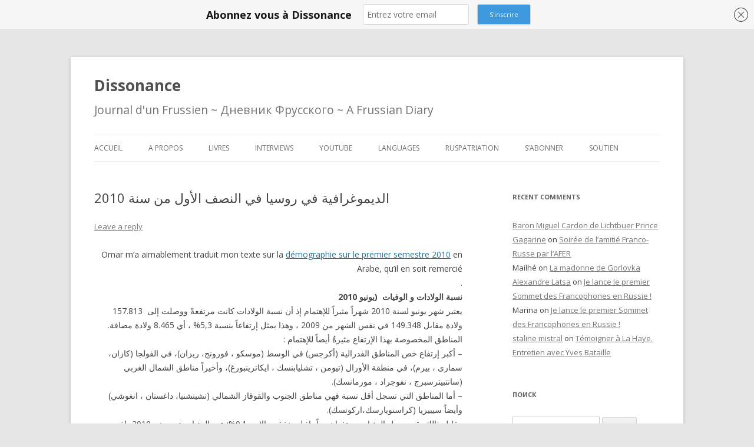

--- FILE ---
content_type: text/html; charset=UTF-8
request_url: https://alexandrelatsa.ru/2010/09/%D8%A7%D9%84%D8%AF%D9%8A%D9%85%D9%88%D8%BA%D8%B1%D8%A7%D9%81%D9%8A%D8%A9-%D9%81%D9%8A-%D8%B1%D9%88%D8%B3%D9%8A%D8%A7-%D9%81%D9%8A-%D8%A7%D9%84%D9%86%D8%B5%D9%81-%D8%A7%D9%84%D8%A3%D9%88%D9%84-%D9%85/
body_size: 18561
content:
<!DOCTYPE html>
<!--[if IE 7]>
<html class="ie ie7" lang="en-US">
<![endif]-->
<!--[if IE 8]>
<html class="ie ie8" lang="en-US">
<![endif]-->
<!--[if !(IE 7) & !(IE 8)]><!-->
<html lang="en-US">
<!--<![endif]-->
<head>
<meta charset="UTF-8" />
<meta name="viewport" content="width=device-width" />
<title>الديموغرافية في روسيا في النصف الأول من سنة 2010 | Dissonance</title>
<link rel="profile" href="https://gmpg.org/xfn/11" />
<link rel="pingback" href="https://alexandrelatsa.ru/xmlrpc.php">
<!--[if lt IE 9]>
<script src="https://alexandrelatsa.ru/wp-content/themes/twentytwelve/js/html5.js?ver=3.7.0" type="text/javascript"></script>
<![endif]-->
<meta name='robots' content='max-image-preview:large' />
<link rel='dns-prefetch' href='//fonts.googleapis.com' />
<link href='https://fonts.gstatic.com' crossorigin rel='preconnect' />
<script type="text/javascript" id="wpp-js" src="https://alexandrelatsa.ru/wp-content/plugins/wordpress-popular-posts/assets/js/wpp.min.js?ver=7.3.6" data-sampling="0" data-sampling-rate="100" data-api-url="https://alexandrelatsa.ru/wp-json/wordpress-popular-posts" data-post-id="614" data-token="c3c6ec6486" data-lang="0" data-debug="0"></script>
<script type="text/javascript">
/* <![CDATA[ */
window._wpemojiSettings = {"baseUrl":"https:\/\/s.w.org\/images\/core\/emoji\/14.0.0\/72x72\/","ext":".png","svgUrl":"https:\/\/s.w.org\/images\/core\/emoji\/14.0.0\/svg\/","svgExt":".svg","source":{"concatemoji":"https:\/\/alexandrelatsa.ru\/wp-includes\/js\/wp-emoji-release.min.js?ver=6.4.7"}};
/*! This file is auto-generated */
!function(i,n){var o,s,e;function c(e){try{var t={supportTests:e,timestamp:(new Date).valueOf()};sessionStorage.setItem(o,JSON.stringify(t))}catch(e){}}function p(e,t,n){e.clearRect(0,0,e.canvas.width,e.canvas.height),e.fillText(t,0,0);var t=new Uint32Array(e.getImageData(0,0,e.canvas.width,e.canvas.height).data),r=(e.clearRect(0,0,e.canvas.width,e.canvas.height),e.fillText(n,0,0),new Uint32Array(e.getImageData(0,0,e.canvas.width,e.canvas.height).data));return t.every(function(e,t){return e===r[t]})}function u(e,t,n){switch(t){case"flag":return n(e,"\ud83c\udff3\ufe0f\u200d\u26a7\ufe0f","\ud83c\udff3\ufe0f\u200b\u26a7\ufe0f")?!1:!n(e,"\ud83c\uddfa\ud83c\uddf3","\ud83c\uddfa\u200b\ud83c\uddf3")&&!n(e,"\ud83c\udff4\udb40\udc67\udb40\udc62\udb40\udc65\udb40\udc6e\udb40\udc67\udb40\udc7f","\ud83c\udff4\u200b\udb40\udc67\u200b\udb40\udc62\u200b\udb40\udc65\u200b\udb40\udc6e\u200b\udb40\udc67\u200b\udb40\udc7f");case"emoji":return!n(e,"\ud83e\udef1\ud83c\udffb\u200d\ud83e\udef2\ud83c\udfff","\ud83e\udef1\ud83c\udffb\u200b\ud83e\udef2\ud83c\udfff")}return!1}function f(e,t,n){var r="undefined"!=typeof WorkerGlobalScope&&self instanceof WorkerGlobalScope?new OffscreenCanvas(300,150):i.createElement("canvas"),a=r.getContext("2d",{willReadFrequently:!0}),o=(a.textBaseline="top",a.font="600 32px Arial",{});return e.forEach(function(e){o[e]=t(a,e,n)}),o}function t(e){var t=i.createElement("script");t.src=e,t.defer=!0,i.head.appendChild(t)}"undefined"!=typeof Promise&&(o="wpEmojiSettingsSupports",s=["flag","emoji"],n.supports={everything:!0,everythingExceptFlag:!0},e=new Promise(function(e){i.addEventListener("DOMContentLoaded",e,{once:!0})}),new Promise(function(t){var n=function(){try{var e=JSON.parse(sessionStorage.getItem(o));if("object"==typeof e&&"number"==typeof e.timestamp&&(new Date).valueOf()<e.timestamp+604800&&"object"==typeof e.supportTests)return e.supportTests}catch(e){}return null}();if(!n){if("undefined"!=typeof Worker&&"undefined"!=typeof OffscreenCanvas&&"undefined"!=typeof URL&&URL.createObjectURL&&"undefined"!=typeof Blob)try{var e="postMessage("+f.toString()+"("+[JSON.stringify(s),u.toString(),p.toString()].join(",")+"));",r=new Blob([e],{type:"text/javascript"}),a=new Worker(URL.createObjectURL(r),{name:"wpTestEmojiSupports"});return void(a.onmessage=function(e){c(n=e.data),a.terminate(),t(n)})}catch(e){}c(n=f(s,u,p))}t(n)}).then(function(e){for(var t in e)n.supports[t]=e[t],n.supports.everything=n.supports.everything&&n.supports[t],"flag"!==t&&(n.supports.everythingExceptFlag=n.supports.everythingExceptFlag&&n.supports[t]);n.supports.everythingExceptFlag=n.supports.everythingExceptFlag&&!n.supports.flag,n.DOMReady=!1,n.readyCallback=function(){n.DOMReady=!0}}).then(function(){return e}).then(function(){var e;n.supports.everything||(n.readyCallback(),(e=n.source||{}).concatemoji?t(e.concatemoji):e.wpemoji&&e.twemoji&&(t(e.twemoji),t(e.wpemoji)))}))}((window,document),window._wpemojiSettings);
/* ]]> */
</script>
<style id='wp-emoji-styles-inline-css' type='text/css'>

	img.wp-smiley, img.emoji {
		display: inline !important;
		border: none !important;
		box-shadow: none !important;
		height: 1em !important;
		width: 1em !important;
		margin: 0 0.07em !important;
		vertical-align: -0.1em !important;
		background: none !important;
		padding: 0 !important;
	}
</style>
<link rel='stylesheet' id='wp-block-library-css' href='https://alexandrelatsa.ru/wp-includes/css/dist/block-library/style.min.css?ver=6.4.7' type='text/css' media='all' />
<style id='wp-block-library-theme-inline-css' type='text/css'>
.wp-block-audio figcaption{color:#555;font-size:13px;text-align:center}.is-dark-theme .wp-block-audio figcaption{color:hsla(0,0%,100%,.65)}.wp-block-audio{margin:0 0 1em}.wp-block-code{border:1px solid #ccc;border-radius:4px;font-family:Menlo,Consolas,monaco,monospace;padding:.8em 1em}.wp-block-embed figcaption{color:#555;font-size:13px;text-align:center}.is-dark-theme .wp-block-embed figcaption{color:hsla(0,0%,100%,.65)}.wp-block-embed{margin:0 0 1em}.blocks-gallery-caption{color:#555;font-size:13px;text-align:center}.is-dark-theme .blocks-gallery-caption{color:hsla(0,0%,100%,.65)}.wp-block-image figcaption{color:#555;font-size:13px;text-align:center}.is-dark-theme .wp-block-image figcaption{color:hsla(0,0%,100%,.65)}.wp-block-image{margin:0 0 1em}.wp-block-pullquote{border-bottom:4px solid;border-top:4px solid;color:currentColor;margin-bottom:1.75em}.wp-block-pullquote cite,.wp-block-pullquote footer,.wp-block-pullquote__citation{color:currentColor;font-size:.8125em;font-style:normal;text-transform:uppercase}.wp-block-quote{border-left:.25em solid;margin:0 0 1.75em;padding-left:1em}.wp-block-quote cite,.wp-block-quote footer{color:currentColor;font-size:.8125em;font-style:normal;position:relative}.wp-block-quote.has-text-align-right{border-left:none;border-right:.25em solid;padding-left:0;padding-right:1em}.wp-block-quote.has-text-align-center{border:none;padding-left:0}.wp-block-quote.is-large,.wp-block-quote.is-style-large,.wp-block-quote.is-style-plain{border:none}.wp-block-search .wp-block-search__label{font-weight:700}.wp-block-search__button{border:1px solid #ccc;padding:.375em .625em}:where(.wp-block-group.has-background){padding:1.25em 2.375em}.wp-block-separator.has-css-opacity{opacity:.4}.wp-block-separator{border:none;border-bottom:2px solid;margin-left:auto;margin-right:auto}.wp-block-separator.has-alpha-channel-opacity{opacity:1}.wp-block-separator:not(.is-style-wide):not(.is-style-dots){width:100px}.wp-block-separator.has-background:not(.is-style-dots){border-bottom:none;height:1px}.wp-block-separator.has-background:not(.is-style-wide):not(.is-style-dots){height:2px}.wp-block-table{margin:0 0 1em}.wp-block-table td,.wp-block-table th{word-break:normal}.wp-block-table figcaption{color:#555;font-size:13px;text-align:center}.is-dark-theme .wp-block-table figcaption{color:hsla(0,0%,100%,.65)}.wp-block-video figcaption{color:#555;font-size:13px;text-align:center}.is-dark-theme .wp-block-video figcaption{color:hsla(0,0%,100%,.65)}.wp-block-video{margin:0 0 1em}.wp-block-template-part.has-background{margin-bottom:0;margin-top:0;padding:1.25em 2.375em}
</style>
<style id='classic-theme-styles-inline-css' type='text/css'>
/*! This file is auto-generated */
.wp-block-button__link{color:#fff;background-color:#32373c;border-radius:9999px;box-shadow:none;text-decoration:none;padding:calc(.667em + 2px) calc(1.333em + 2px);font-size:1.125em}.wp-block-file__button{background:#32373c;color:#fff;text-decoration:none}
</style>
<style id='global-styles-inline-css' type='text/css'>
body{--wp--preset--color--black: #000000;--wp--preset--color--cyan-bluish-gray: #abb8c3;--wp--preset--color--white: #fff;--wp--preset--color--pale-pink: #f78da7;--wp--preset--color--vivid-red: #cf2e2e;--wp--preset--color--luminous-vivid-orange: #ff6900;--wp--preset--color--luminous-vivid-amber: #fcb900;--wp--preset--color--light-green-cyan: #7bdcb5;--wp--preset--color--vivid-green-cyan: #00d084;--wp--preset--color--pale-cyan-blue: #8ed1fc;--wp--preset--color--vivid-cyan-blue: #0693e3;--wp--preset--color--vivid-purple: #9b51e0;--wp--preset--color--blue: #21759b;--wp--preset--color--dark-gray: #444;--wp--preset--color--medium-gray: #9f9f9f;--wp--preset--color--light-gray: #e6e6e6;--wp--preset--gradient--vivid-cyan-blue-to-vivid-purple: linear-gradient(135deg,rgba(6,147,227,1) 0%,rgb(155,81,224) 100%);--wp--preset--gradient--light-green-cyan-to-vivid-green-cyan: linear-gradient(135deg,rgb(122,220,180) 0%,rgb(0,208,130) 100%);--wp--preset--gradient--luminous-vivid-amber-to-luminous-vivid-orange: linear-gradient(135deg,rgba(252,185,0,1) 0%,rgba(255,105,0,1) 100%);--wp--preset--gradient--luminous-vivid-orange-to-vivid-red: linear-gradient(135deg,rgba(255,105,0,1) 0%,rgb(207,46,46) 100%);--wp--preset--gradient--very-light-gray-to-cyan-bluish-gray: linear-gradient(135deg,rgb(238,238,238) 0%,rgb(169,184,195) 100%);--wp--preset--gradient--cool-to-warm-spectrum: linear-gradient(135deg,rgb(74,234,220) 0%,rgb(151,120,209) 20%,rgb(207,42,186) 40%,rgb(238,44,130) 60%,rgb(251,105,98) 80%,rgb(254,248,76) 100%);--wp--preset--gradient--blush-light-purple: linear-gradient(135deg,rgb(255,206,236) 0%,rgb(152,150,240) 100%);--wp--preset--gradient--blush-bordeaux: linear-gradient(135deg,rgb(254,205,165) 0%,rgb(254,45,45) 50%,rgb(107,0,62) 100%);--wp--preset--gradient--luminous-dusk: linear-gradient(135deg,rgb(255,203,112) 0%,rgb(199,81,192) 50%,rgb(65,88,208) 100%);--wp--preset--gradient--pale-ocean: linear-gradient(135deg,rgb(255,245,203) 0%,rgb(182,227,212) 50%,rgb(51,167,181) 100%);--wp--preset--gradient--electric-grass: linear-gradient(135deg,rgb(202,248,128) 0%,rgb(113,206,126) 100%);--wp--preset--gradient--midnight: linear-gradient(135deg,rgb(2,3,129) 0%,rgb(40,116,252) 100%);--wp--preset--font-size--small: 13px;--wp--preset--font-size--medium: 20px;--wp--preset--font-size--large: 36px;--wp--preset--font-size--x-large: 42px;--wp--preset--spacing--20: 0.44rem;--wp--preset--spacing--30: 0.67rem;--wp--preset--spacing--40: 1rem;--wp--preset--spacing--50: 1.5rem;--wp--preset--spacing--60: 2.25rem;--wp--preset--spacing--70: 3.38rem;--wp--preset--spacing--80: 5.06rem;--wp--preset--shadow--natural: 6px 6px 9px rgba(0, 0, 0, 0.2);--wp--preset--shadow--deep: 12px 12px 50px rgba(0, 0, 0, 0.4);--wp--preset--shadow--sharp: 6px 6px 0px rgba(0, 0, 0, 0.2);--wp--preset--shadow--outlined: 6px 6px 0px -3px rgba(255, 255, 255, 1), 6px 6px rgba(0, 0, 0, 1);--wp--preset--shadow--crisp: 6px 6px 0px rgba(0, 0, 0, 1);}:where(.is-layout-flex){gap: 0.5em;}:where(.is-layout-grid){gap: 0.5em;}body .is-layout-flow > .alignleft{float: left;margin-inline-start: 0;margin-inline-end: 2em;}body .is-layout-flow > .alignright{float: right;margin-inline-start: 2em;margin-inline-end: 0;}body .is-layout-flow > .aligncenter{margin-left: auto !important;margin-right: auto !important;}body .is-layout-constrained > .alignleft{float: left;margin-inline-start: 0;margin-inline-end: 2em;}body .is-layout-constrained > .alignright{float: right;margin-inline-start: 2em;margin-inline-end: 0;}body .is-layout-constrained > .aligncenter{margin-left: auto !important;margin-right: auto !important;}body .is-layout-constrained > :where(:not(.alignleft):not(.alignright):not(.alignfull)){max-width: var(--wp--style--global--content-size);margin-left: auto !important;margin-right: auto !important;}body .is-layout-constrained > .alignwide{max-width: var(--wp--style--global--wide-size);}body .is-layout-flex{display: flex;}body .is-layout-flex{flex-wrap: wrap;align-items: center;}body .is-layout-flex > *{margin: 0;}body .is-layout-grid{display: grid;}body .is-layout-grid > *{margin: 0;}:where(.wp-block-columns.is-layout-flex){gap: 2em;}:where(.wp-block-columns.is-layout-grid){gap: 2em;}:where(.wp-block-post-template.is-layout-flex){gap: 1.25em;}:where(.wp-block-post-template.is-layout-grid){gap: 1.25em;}.has-black-color{color: var(--wp--preset--color--black) !important;}.has-cyan-bluish-gray-color{color: var(--wp--preset--color--cyan-bluish-gray) !important;}.has-white-color{color: var(--wp--preset--color--white) !important;}.has-pale-pink-color{color: var(--wp--preset--color--pale-pink) !important;}.has-vivid-red-color{color: var(--wp--preset--color--vivid-red) !important;}.has-luminous-vivid-orange-color{color: var(--wp--preset--color--luminous-vivid-orange) !important;}.has-luminous-vivid-amber-color{color: var(--wp--preset--color--luminous-vivid-amber) !important;}.has-light-green-cyan-color{color: var(--wp--preset--color--light-green-cyan) !important;}.has-vivid-green-cyan-color{color: var(--wp--preset--color--vivid-green-cyan) !important;}.has-pale-cyan-blue-color{color: var(--wp--preset--color--pale-cyan-blue) !important;}.has-vivid-cyan-blue-color{color: var(--wp--preset--color--vivid-cyan-blue) !important;}.has-vivid-purple-color{color: var(--wp--preset--color--vivid-purple) !important;}.has-black-background-color{background-color: var(--wp--preset--color--black) !important;}.has-cyan-bluish-gray-background-color{background-color: var(--wp--preset--color--cyan-bluish-gray) !important;}.has-white-background-color{background-color: var(--wp--preset--color--white) !important;}.has-pale-pink-background-color{background-color: var(--wp--preset--color--pale-pink) !important;}.has-vivid-red-background-color{background-color: var(--wp--preset--color--vivid-red) !important;}.has-luminous-vivid-orange-background-color{background-color: var(--wp--preset--color--luminous-vivid-orange) !important;}.has-luminous-vivid-amber-background-color{background-color: var(--wp--preset--color--luminous-vivid-amber) !important;}.has-light-green-cyan-background-color{background-color: var(--wp--preset--color--light-green-cyan) !important;}.has-vivid-green-cyan-background-color{background-color: var(--wp--preset--color--vivid-green-cyan) !important;}.has-pale-cyan-blue-background-color{background-color: var(--wp--preset--color--pale-cyan-blue) !important;}.has-vivid-cyan-blue-background-color{background-color: var(--wp--preset--color--vivid-cyan-blue) !important;}.has-vivid-purple-background-color{background-color: var(--wp--preset--color--vivid-purple) !important;}.has-black-border-color{border-color: var(--wp--preset--color--black) !important;}.has-cyan-bluish-gray-border-color{border-color: var(--wp--preset--color--cyan-bluish-gray) !important;}.has-white-border-color{border-color: var(--wp--preset--color--white) !important;}.has-pale-pink-border-color{border-color: var(--wp--preset--color--pale-pink) !important;}.has-vivid-red-border-color{border-color: var(--wp--preset--color--vivid-red) !important;}.has-luminous-vivid-orange-border-color{border-color: var(--wp--preset--color--luminous-vivid-orange) !important;}.has-luminous-vivid-amber-border-color{border-color: var(--wp--preset--color--luminous-vivid-amber) !important;}.has-light-green-cyan-border-color{border-color: var(--wp--preset--color--light-green-cyan) !important;}.has-vivid-green-cyan-border-color{border-color: var(--wp--preset--color--vivid-green-cyan) !important;}.has-pale-cyan-blue-border-color{border-color: var(--wp--preset--color--pale-cyan-blue) !important;}.has-vivid-cyan-blue-border-color{border-color: var(--wp--preset--color--vivid-cyan-blue) !important;}.has-vivid-purple-border-color{border-color: var(--wp--preset--color--vivid-purple) !important;}.has-vivid-cyan-blue-to-vivid-purple-gradient-background{background: var(--wp--preset--gradient--vivid-cyan-blue-to-vivid-purple) !important;}.has-light-green-cyan-to-vivid-green-cyan-gradient-background{background: var(--wp--preset--gradient--light-green-cyan-to-vivid-green-cyan) !important;}.has-luminous-vivid-amber-to-luminous-vivid-orange-gradient-background{background: var(--wp--preset--gradient--luminous-vivid-amber-to-luminous-vivid-orange) !important;}.has-luminous-vivid-orange-to-vivid-red-gradient-background{background: var(--wp--preset--gradient--luminous-vivid-orange-to-vivid-red) !important;}.has-very-light-gray-to-cyan-bluish-gray-gradient-background{background: var(--wp--preset--gradient--very-light-gray-to-cyan-bluish-gray) !important;}.has-cool-to-warm-spectrum-gradient-background{background: var(--wp--preset--gradient--cool-to-warm-spectrum) !important;}.has-blush-light-purple-gradient-background{background: var(--wp--preset--gradient--blush-light-purple) !important;}.has-blush-bordeaux-gradient-background{background: var(--wp--preset--gradient--blush-bordeaux) !important;}.has-luminous-dusk-gradient-background{background: var(--wp--preset--gradient--luminous-dusk) !important;}.has-pale-ocean-gradient-background{background: var(--wp--preset--gradient--pale-ocean) !important;}.has-electric-grass-gradient-background{background: var(--wp--preset--gradient--electric-grass) !important;}.has-midnight-gradient-background{background: var(--wp--preset--gradient--midnight) !important;}.has-small-font-size{font-size: var(--wp--preset--font-size--small) !important;}.has-medium-font-size{font-size: var(--wp--preset--font-size--medium) !important;}.has-large-font-size{font-size: var(--wp--preset--font-size--large) !important;}.has-x-large-font-size{font-size: var(--wp--preset--font-size--x-large) !important;}
.wp-block-navigation a:where(:not(.wp-element-button)){color: inherit;}
:where(.wp-block-post-template.is-layout-flex){gap: 1.25em;}:where(.wp-block-post-template.is-layout-grid){gap: 1.25em;}
:where(.wp-block-columns.is-layout-flex){gap: 2em;}:where(.wp-block-columns.is-layout-grid){gap: 2em;}
.wp-block-pullquote{font-size: 1.5em;line-height: 1.6;}
</style>
<link rel='stylesheet' id='wordpress-popular-posts-css-css' href='https://alexandrelatsa.ru/wp-content/plugins/wordpress-popular-posts/assets/css/wpp.css?ver=7.3.6' type='text/css' media='all' />
<link rel='stylesheet' id='twentytwelve-fonts-css' href='https://fonts.googleapis.com/css?family=Open+Sans%3A400italic%2C700italic%2C400%2C700&#038;subset=latin%2Clatin-ext&#038;display=fallback' type='text/css' media='all' />
<link rel='stylesheet' id='twentytwelve-style-css' href='https://alexandrelatsa.ru/wp-content/themes/twentytwelve/style.css?ver=20221101' type='text/css' media='all' />
<link rel='stylesheet' id='twentytwelve-block-style-css' href='https://alexandrelatsa.ru/wp-content/themes/twentytwelve/css/blocks.css?ver=20190406' type='text/css' media='all' />
<!--[if lt IE 9]>
<link rel='stylesheet' id='twentytwelve-ie-css' href='https://alexandrelatsa.ru/wp-content/themes/twentytwelve/css/ie.css?ver=20150214' type='text/css' media='all' />
<![endif]-->
<link rel="stylesheet" href="https://alexandrelatsa.ru/wp-content/plugins/share-buttons/css/share-buttons-user.css" type="text/css" />
<link rel="image_src" href="https://alexandrelatsa.ru/wp-content/plugins/share-buttons/upload/uploads/logo.png" />
<link href="http://stg.odnoklassniki.ru/share/odkl_share.css" rel="stylesheet">
<script type="text/javascript" src="https://alexandrelatsa.ru/wp-includes/js/jquery/jquery.min.js?ver=3.7.1" id="jquery-core-js"></script>
<script type="text/javascript" src="https://alexandrelatsa.ru/wp-includes/js/jquery/jquery-migrate.min.js?ver=3.4.1" id="jquery-migrate-js"></script>
<script type="text/javascript" src="https://alexandrelatsa.ru/wp-content/plugins/share-buttons/js/share-buttons.js?ver=6.4.7" id="new_window_api_script-js"></script>
<script type="text/javascript" src="https://apis.google.com/js/plusone.js?ver=6.4.7" id="googleplus_script-js"></script>
<script type="text/javascript" src="http://vkontakte.ru/js/api/share.js?11&amp;ver=6.4.7" id="vk_share_button_api_script-js"></script>
<script type="text/javascript" src="http://userapi.com/js/api/openapi.js?34&amp;ver=6.4.7" id="vk_like_button_api_script-js"></script>
<script type="text/javascript" src="http://stg.odnoklassniki.ru/share/odkl_share.js?ver=6.4.7" id="odkl_share_button_api_script-js"></script>
<script type="text/javascript" src="https://alexandrelatsa.ru/wp-content/plugins/share-buttons/js/odkl_init.js?ver=6.4.7" id="odkl_init_api_script-js"></script>
<script type="text/javascript" src="http://cdn.connect.mail.ru/js/share/2/share.js?ver=6.4.7" id="mailru_share_button_api_script-js"></script>
<script type="text/javascript" src="http://platform.twitter.com/widgets.js?ver=6.4.7" id="twitter_button_api_script-js"></script>
<script type="text/javascript" src="http://www.google.com/buzz/api/button.js?ver=6.4.7" id="google_button_api_script-js"></script>
<link rel="https://api.w.org/" href="https://alexandrelatsa.ru/wp-json/" /><link rel="alternate" type="application/json" href="https://alexandrelatsa.ru/wp-json/wp/v2/posts/614" /><link rel="EditURI" type="application/rsd+xml" title="RSD" href="https://alexandrelatsa.ru/xmlrpc.php?rsd" />
<meta name="generator" content="WordPress 6.4.7" />
<link rel="canonical" href="https://alexandrelatsa.ru/2010/09/%d8%a7%d9%84%d8%af%d9%8a%d9%85%d9%88%d8%ba%d8%b1%d8%a7%d9%81%d9%8a%d8%a9-%d9%81%d9%8a-%d8%b1%d9%88%d8%b3%d9%8a%d8%a7-%d9%81%d9%8a-%d8%a7%d9%84%d9%86%d8%b5%d9%81-%d8%a7%d9%84%d8%a3%d9%88%d9%84-%d9%85/" />
<link rel='shortlink' href='https://alexandrelatsa.ru/?p=614' />
<link rel="alternate" type="application/json+oembed" href="https://alexandrelatsa.ru/wp-json/oembed/1.0/embed?url=https%3A%2F%2Falexandrelatsa.ru%2F2010%2F09%2F%25d8%25a7%25d9%2584%25d8%25af%25d9%258a%25d9%2585%25d9%2588%25d8%25ba%25d8%25b1%25d8%25a7%25d9%2581%25d9%258a%25d8%25a9-%25d9%2581%25d9%258a-%25d8%25b1%25d9%2588%25d8%25b3%25d9%258a%25d8%25a7-%25d9%2581%25d9%258a-%25d8%25a7%25d9%2584%25d9%2586%25d8%25b5%25d9%2581-%25d8%25a7%25d9%2584%25d8%25a3%25d9%2588%25d9%2584-%25d9%2585%2F" />
<link rel="alternate" type="text/xml+oembed" href="https://alexandrelatsa.ru/wp-json/oembed/1.0/embed?url=https%3A%2F%2Falexandrelatsa.ru%2F2010%2F09%2F%25d8%25a7%25d9%2584%25d8%25af%25d9%258a%25d9%2585%25d9%2588%25d8%25ba%25d8%25b1%25d8%25a7%25d9%2581%25d9%258a%25d8%25a9-%25d9%2581%25d9%258a-%25d8%25b1%25d9%2588%25d8%25b3%25d9%258a%25d8%25a7-%25d9%2581%25d9%258a-%25d8%25a7%25d9%2584%25d9%2586%25d8%25b5%25d9%2581-%25d8%25a7%25d9%2584%25d8%25a3%25d9%2588%25d9%2584-%25d9%2585%2F&#038;format=xml" />
<link rel="stylesheet" href="https://alexandrelatsa.ru/wp-content/plugins/share-buttons/css/share-buttons-user.css" type="text/css" />
<link rel="image_src" href="https://alexandrelatsa.ru/wp-content/plugins/share-buttons/upload/uploads/logo.png" />
<link href="http://stg.odnoklassniki.ru/share/odkl_share.css" rel="stylesheet">
<script type="text/javascript" src="https://alexandrelatsa.ru/wp-includes/js/tw-sack.min.js?ver=1.6.1" id="sack-js"></script>
        <!-- WP DS Blog Map Function -->
        <link rel="stylesheet" href="https://alexandrelatsa.ru/wp-content/plugins/wp-ds-blog-map/wp-ds-blogmap.css" type="text/css" media="screen" />
                <!-- END WP DS Blog Map Function -->
            <style id="wpp-loading-animation-styles">@-webkit-keyframes bgslide{from{background-position-x:0}to{background-position-x:-200%}}@keyframes bgslide{from{background-position-x:0}to{background-position-x:-200%}}.wpp-widget-block-placeholder,.wpp-shortcode-placeholder{margin:0 auto;width:60px;height:3px;background:#dd3737;background:linear-gradient(90deg,#dd3737 0%,#571313 10%,#dd3737 100%);background-size:200% auto;border-radius:3px;-webkit-animation:bgslide 1s infinite linear;animation:bgslide 1s infinite linear}</style>
            <style type="text/css">.recentcomments a{display:inline !important;padding:0 !important;margin:0 !important;}</style><link rel="icon" href="https://alexandrelatsa.ru/wp-content/uploads/2020/10/cropped-PivVisageLatsa-1-32x32.jpg" sizes="32x32" />
<link rel="icon" href="https://alexandrelatsa.ru/wp-content/uploads/2020/10/cropped-PivVisageLatsa-1-192x192.jpg" sizes="192x192" />
<link rel="apple-touch-icon" href="https://alexandrelatsa.ru/wp-content/uploads/2020/10/cropped-PivVisageLatsa-1-180x180.jpg" />
<meta name="msapplication-TileImage" content="https://alexandrelatsa.ru/wp-content/uploads/2020/10/cropped-PivVisageLatsa-1-270x270.jpg" />
		<style type="text/css" id="wp-custom-css">
			.archive-header {
	display: none;
}
.site-header h2{
	    font-size: 20px;
    font-size: 1.4rem;
}		</style>
		<!-- ## NXS/OG ## --><!-- ## NXSOGTAGS ## --><!-- ## NXS/OG ## -->
</head>

<body class="post-template-default single single-post postid-614 single-format-standard wp-embed-responsive custom-font-enabled single-author">
	<script src="https://261520.selcdn.ru/subscribe/topbar/generator_en.js" data-email-generator-site-id="78898" data-version="0.1" async="async" charset="utf-8"></script>
<div id="page" class="hfeed site">
	<header id="masthead" class="site-header">
		<hgroup>
			<h1 class="site-title"><a href="https://alexandrelatsa.ru/" title="Dissonance" rel="home">Dissonance</a></h1>
			<h2 class="site-description">Journal d&#039;un Frussien ~ Дневник Фрусского ~ A Frussian Diary</h2>
		</hgroup>

		<nav id="site-navigation" class="main-navigation">
			<button class="menu-toggle">Menu</button>
			<a class="assistive-text" href="#content" title="Skip to content">Skip to content</a>
			<div class="menu-%d0%b3%d0%bb%d0%b0%d0%bd%d0%be-container"><ul id="menu-%d0%b3%d0%bb%d0%b0%d0%bd%d0%be" class="nav-menu"><li id="menu-item-1116" class="menu-item menu-item-type-custom menu-item-object-custom menu-item-home menu-item-1116"><a href="http://alexandrelatsa.ru/">Accueil</a></li>
<li id="menu-item-1152" class="menu-item menu-item-type-post_type menu-item-object-page menu-item-1152"><a href="https://alexandrelatsa.ru/auteur-%d0%b0%d0%b2%d1%82%d0%be%d1%80-author/">A propos</a></li>
<li id="menu-item-3886" class="menu-item menu-item-type-custom menu-item-object-custom menu-item-has-children menu-item-3886"><a href="#">Livres</a>
<ul class="sub-menu">
	<li id="menu-item-9247" class="menu-item menu-item-type-custom menu-item-object-custom menu-item-9247"><a href="http://alexandrelatsa.ru/2016/05/sortie-de-mon-nouvel-ouvrage-un-printemps-russe-aux-editions-les-syrtes/">Un printemps russe</a></li>
	<li id="menu-item-1113" class="menu-item menu-item-type-post_type menu-item-object-page menu-item-1113"><a href="https://alexandrelatsa.ru/pnr/">Putin&#8217;s New Russia // Путинская Россия как она есть</a></li>
	<li id="menu-item-3885" class="menu-item menu-item-type-post_type menu-item-object-page menu-item-3885"><a href="https://alexandrelatsa.ru/%d0%bc%d0%b8%d1%84%d1%8b-%d0%be-%d1%80%d0%be%d1%81%d1%81%d0%b8%d0%b8-%d0%be%d1%82-%d0%b3%d1%80%d0%be%d0%b7%d0%bd%d0%be%d0%b3%d0%be-%d0%b4%d0%be-%d0%bf%d1%83%d1%82%d0%b8%d0%bd%d0%b0-%d0%bc/">« Мифы о России. От Грозного до Путина. Мы глазами иностранцев!»</a></li>
</ul>
</li>
<li id="menu-item-10203" class="menu-item menu-item-type-taxonomy menu-item-object-category menu-item-10203"><a href="https://alexandrelatsa.ru/category/itv-alexandre-frussien/">Interviews</a></li>
<li id="menu-item-17043" class="menu-item menu-item-type-post_type menu-item-object-page menu-item-17043"><a href="https://alexandrelatsa.ru/chaineyoutube/">Youtube</a></li>
<li id="menu-item-1087" class="menu-item menu-item-type-custom menu-item-object-custom menu-item-has-children menu-item-1087"><a href="#">Languages</a>
<ul class="sub-menu">
	<li id="menu-item-1872" class="menu-item menu-item-type-taxonomy menu-item-object-category menu-item-1872"><a href="https://alexandrelatsa.ru/category/articles-en-francais/">Articles en francais</a></li>
	<li id="menu-item-1096" class="menu-item menu-item-type-taxonomy menu-item-object-category menu-item-1096"><a href="https://alexandrelatsa.ru/category/articleinrus/">Статьи на русском</a></li>
	<li id="menu-item-1088" class="menu-item menu-item-type-taxonomy menu-item-object-category menu-item-1088"><a href="https://alexandrelatsa.ru/category/articles-in-english/">Articles in English</a></li>
	<li id="menu-item-1089" class="menu-item menu-item-type-taxonomy menu-item-object-category menu-item-1089"><a href="https://alexandrelatsa.ru/category/articoli-in-italiano/">Articoli in italiano</a></li>
	<li id="menu-item-1093" class="menu-item menu-item-type-taxonomy menu-item-object-category current-post-ancestor current-menu-parent current-post-parent menu-item-1093"><a href="https://alexandrelatsa.ru/category/in-arabic/">In arabic بالعربية</a></li>
	<li id="menu-item-1090" class="menu-item menu-item-type-taxonomy menu-item-object-category menu-item-1090"><a href="https://alexandrelatsa.ru/category/articulos-en-espanol/">Artículos en español</a></li>
	<li id="menu-item-1091" class="menu-item menu-item-type-taxonomy menu-item-object-category menu-item-1091"><a href="https://alexandrelatsa.ru/category/artigos-em-portugues/">Artigos em Português</a></li>
	<li id="menu-item-1092" class="menu-item menu-item-type-taxonomy menu-item-object-category menu-item-1092"><a href="https://alexandrelatsa.ru/category/artikel-in-deutscher-sprache/">Artikel in deutscher Sprache</a></li>
	<li id="menu-item-3753" class="menu-item menu-item-type-taxonomy menu-item-object-category menu-item-3753"><a href="https://alexandrelatsa.ru/category/lanky-v-slovenskych-jazyku/">lánky v slovenských jazyku</a></li>
	<li id="menu-item-1094" class="menu-item menu-item-type-taxonomy menu-item-object-category menu-item-1094"><a href="https://alexandrelatsa.ru/category/magyar-szovegek/">Magyar szövegek</a></li>
	<li id="menu-item-1095" class="menu-item menu-item-type-taxonomy menu-item-object-category menu-item-1095"><a href="https://alexandrelatsa.ru/category/%ce%ac%cf%81%ce%b8%cf%81%ce%b1-%cf%83%cf%84%ce%b1-%ce%b5%ce%bb%ce%bb%ce%b7%ce%bd%ce%b9%ce%ba%ce%ac/">Άρθρα στα ελληνικά</a></li>
</ul>
</li>
<li id="menu-item-1941" class="menu-item menu-item-type-post_type menu-item-object-page menu-item-1941"><a href="https://alexandrelatsa.ru/ruspatriation/">Ruspatriation</a></li>
<li id="menu-item-10206" class="menu-item menu-item-type-post_type menu-item-object-page menu-item-10206"><a href="https://alexandrelatsa.ru/follow-dissonance/">S&#8217;abonner</a></li>
<li id="menu-item-18017" class="menu-item menu-item-type-post_type menu-item-object-page menu-item-18017"><a href="https://alexandrelatsa.ru/soutien/">Soutien</a></li>
</ul></div>		</nav><!-- #site-navigation -->

			</header><!-- #masthead -->

	<div id="main" class="wrapper">

	<div id="primary" class="site-content">
		<div id="content" role="main">

			
				
	<article id="post-614" class="post-614 post type-post status-publish format-standard hentry category-126 category-in-arabic">
				<header class="entry-header">
			
						<h1 class="entry-title">الديموغرافية في روسيا في النصف الأول من سنة 2010</h1>
										<div class="comments-link">
					<a href="https://alexandrelatsa.ru/2010/09/%d8%a7%d9%84%d8%af%d9%8a%d9%85%d9%88%d8%ba%d8%b1%d8%a7%d9%81%d9%8a%d8%a9-%d9%81%d9%8a-%d8%b1%d9%88%d8%b3%d9%8a%d8%a7-%d9%81%d9%8a-%d8%a7%d9%84%d9%86%d8%b5%d9%81-%d8%a7%d9%84%d8%a3%d9%88%d9%84-%d9%85/#respond"><span class="leave-reply">Leave a reply</span></a>				</div><!-- .comments-link -->
					</header><!-- .entry-header -->

				<div class="entry-content">
			<div dir="rtl">
</div>
<div dir="rtl">
Omar m&#8217;a aimablement traduit mon texte sur la <a href="http://alexandrelatsa.blogspot.com/2010/07/demographie-en-russie-1ier-semestre.html">démographie sur le premier semestre 2010</a> en Arabe, qu&#8217;il en soit remercié</div>
<div dir="rtl">
</div>
<div dir="rtl">
.<span><b><span> </span></b></span></div>
<div dir="rtl">
<span><b><span>نسبة الولادات و الوفيات  (</span><span>يونيو </span><span>2010 </span></b></span><span><br /></span></div>
<div dir="rtl">
<span><span>يعتبر  </span>شهر يونيو لسنة 2010 شهراً مثيراً للإهتمام إذ أن نسبة الولادات كانت  مرتفعةً ووصلت إلى  157.813 ولادة مقابل 149.348 في نفس الشهر من 2009 ،  وهذا يمثل إرتفاعاً بنسبة 5,3% ، أي 8.465 ولادة مضافة.</span></div>
<div dir="rtl">
<span>المناطق المخصوصة بهذا الإرتفاع مثيرةٌ أيضاً للإهتمام :</span></div>
<div dir="rtl">
<span>&#8211; أكبر إرتفاع خص المناطق الفدرالية </span><span>(</span><span>أكرجس</span><span>)  في الوسط (موسكو ، فورونج، ريزان)، في الفولجا (كازان، سمارى ، بيرم)، في  منطقة الأورال (تيومن ، تشليابنسك ، ايكاترينبورغ)، وأخيراً مناطق الشمال  الغربي (سانتبيترسبرج ، نفوجراد ، مورمانسك).</span></div>
<div dir="rtl">
<span>&#8211;  أما المناطق التي تسجل أقل نسبة فهي مناطق الجنوب والقوقاز الشمالي  (تشيتشنيا، داغستان ، انغوشي) وأيضاً سيبيريا (كراسنويارسك،اركوتسك).</span></div>
<div dir="rtl">
<span>مقابل  ذالك بقي معدل الوفيات مرتفعا نسبياً، إذ لم ينخفض إلا ب 0.1%: عدد  الوفيات في يونيو 2010 بلغ 169.169, أي 130 وفاة أقل من يونيو 2009  (169.039).</span></div>
<div dir="rtl">
<span>إذاً النقص في عدد السكان في يونيو 2010 هو 11.126 نسمة مقابل 19.821 في يونيو 2009.</span></div>
<div dir="rtl">
<br /><span></span></div>
<div>
</div>
<div dir="rtl">
<b><span>معدل الولادات والوفيات في النصف الأول من سنة 2010 </span></b></div>
<div dir="rtl">
شهد النصف الأول من 2010 زيادة في عدد الولادات (868.936 نسمة) أي 2,3% أكثر من نفس الفترة في 2009 (849.267)، وذلك بزيادة 19.569 نسمة.</div>
<div dir="rtl">
إنخفض معدل الوفيات بنسبة 1.8% ما بين النصف الأول(S1) لسنة 2010 (<span>1.010.988</span> وفاة) و S1 ل 2009 (<span>1.029.066</span> وفاة) أي 18.078 وفاة أقل.</div>
<div>
</div>
<div dir="rtl">
بلغ النقص في عدد السكان في الفترة S1 من سنة 2010, 142.152 نسمة، مقابل 179.799 لنفس الفترة من عام 2009.</div>
<div>
</div>
<div dir="rtl">
إذا قارنا بين هذه الفترات نجد أن الوفيات الناتجة عن أمراض القلب والأوعية الدموية تنخفض بنسبة 2% فقط، في حين الوفيات الناتجة عن أمراض السرطان تنخفض ب-0,7% فقط. في المقابل يمكن ملاحظة إنخفاض بنسبة 6,1% في عدد الوفيات الناتجة عن أسباب أخرى. في هذه المجموعة الأخيرة، تم  تسجيل نقص في عدد الوفيات الناتجة عن حوادث السير ، عن التسممات ، الإنتحار  والقتل بنسبة 10 إلى 15%.</div>
<div dir="rtl">
لأول مرة منذ عام 1998, يتوقع أن يكون عدد الوفيات في 2010 أقل من 2 مليون نسمة.</div>
<div>
</div>
<div dir="rtl">
<span><b>بعض التوقعات</b></span></div>
<div>
إذا إستمر هذا الوضع وفق التطورات الموسمية المشابهة لسنة 2009, فإن إنخفاض الساكنة لسنة 2010 سوف يناهز 160.000 نسمة. اتحدث هنا دون مراعاة ظاهرة الهجرة التي يتوقع أن تكون أقل من 2009, أي حوالي 250.000 نسمة . يمكننا إذاً أن نتوقع إرتفاعاً في عدد الساكنة الروسية ب-100.000 نسمة في 2010, مقابل 30.000 في 2009</div>
					</div><!-- .entry-content -->
		
		<footer class="entry-meta">
			This entry was posted in <a href="https://alexandrelatsa.ru/category/2010/" rel="category tag">2010</a>, <a href="https://alexandrelatsa.ru/category/in-arabic/" rel="category tag">In arabic بالعربية</a> on <a href="https://alexandrelatsa.ru/2010/09/%d8%a7%d9%84%d8%af%d9%8a%d9%85%d9%88%d8%ba%d8%b1%d8%a7%d9%81%d9%8a%d8%a9-%d9%81%d9%8a-%d8%b1%d9%88%d8%b3%d9%8a%d8%a7-%d9%81%d9%8a-%d8%a7%d9%84%d9%86%d8%b5%d9%81-%d8%a7%d9%84%d8%a3%d9%88%d9%84-%d9%85/" title="22:12" rel="bookmark"><time class="entry-date" datetime="2010-09-17T22:12:00+04:00">17.09.2010</time></a><span class="by-author"> by <span class="author vcard"><a class="url fn n" href="https://alexandrelatsa.ru/author/alexandrelatsa/" title="View all posts by Alexandre Latsa" rel="author">Alexandre Latsa</a></span></span>.								</footer><!-- .entry-meta -->
	</article><!-- #post -->

				<nav class="nav-single">
					<h3 class="assistive-text">Post navigation</h3>
					<span class="nav-previous"><a href="https://alexandrelatsa.ru/2010/09/le-tandem-indestructible/" rel="prev"><span class="meta-nav">&larr;</span> Le tandem indestructible</a></span>
					<span class="nav-next"><a href="https://alexandrelatsa.ru/2010/09/etat-russe-et-pensions-de-2008-a-2010-promesses-tenues/" rel="next">Etat Russe et pensions, de 2008 à 2010 : promesses tenues ! <span class="meta-nav">&rarr;</span></a></span>
				</nav><!-- .nav-single -->

				
<div id="comments" class="comments-area">

	
	
		<div id="respond" class="comment-respond">
		<h3 id="reply-title" class="comment-reply-title">Leave a Reply <small><a rel="nofollow" id="cancel-comment-reply-link" href="/2010/09/%D8%A7%D9%84%D8%AF%D9%8A%D9%85%D9%88%D8%BA%D8%B1%D8%A7%D9%81%D9%8A%D8%A9-%D9%81%D9%8A-%D8%B1%D9%88%D8%B3%D9%8A%D8%A7-%D9%81%D9%8A-%D8%A7%D9%84%D9%86%D8%B5%D9%81-%D8%A7%D9%84%D8%A3%D9%88%D9%84-%D9%85/#respond" style="display:none;">Cancel reply</a></small></h3><form action="https://alexandrelatsa.ru/wp-comments-post.php" method="post" id="commentform" class="comment-form"><p class="comment-notes"><span id="email-notes">Your email address will not be published.</span> <span class="required-field-message">Required fields are marked <span class="required">*</span></span></p><p class="comment-form-comment"><label for="comment">Comment <span class="required">*</span></label> <textarea id="comment" name="comment" cols="45" rows="8" maxlength="65525" required="required"></textarea></p><p class="comment-form-author"><label for="author">Name <span class="required">*</span></label> <input id="author" name="author" type="text" value="" size="30" maxlength="245" autocomplete="name" required="required" /></p>
<p class="comment-form-email"><label for="email">Email <span class="required">*</span></label> <input id="email" name="email" type="text" value="" size="30" maxlength="100" aria-describedby="email-notes" autocomplete="email" required="required" /></p>
<p class="comment-form-url"><label for="url">Website</label> <input id="url" name="url" type="text" value="" size="30" maxlength="200" autocomplete="url" /></p>
<p class="comment-form-cookies-consent"><input id="wp-comment-cookies-consent" name="wp-comment-cookies-consent" type="checkbox" value="yes" /> <label for="wp-comment-cookies-consent">Save my name, email, and website in this browser for the next time I comment.</label></p>
<p class="form-submit"><input name="submit" type="submit" id="submit" class="submit" value="Post Comment" /> <input type='hidden' name='comment_post_ID' value='614' id='comment_post_ID' />
<input type='hidden' name='comment_parent' id='comment_parent' value='0' />
</p><p style="display: none;"><input type="hidden" id="akismet_comment_nonce" name="akismet_comment_nonce" value="0db659651d" /></p><p style="display: none !important;" class="akismet-fields-container" data-prefix="ak_"><label>&#916;<textarea name="ak_hp_textarea" cols="45" rows="8" maxlength="100"></textarea></label><input type="hidden" id="ak_js_1" name="ak_js" value="109"/><script>document.getElementById( "ak_js_1" ).setAttribute( "value", ( new Date() ).getTime() );</script></p></form>	</div><!-- #respond -->
	
</div><!-- #comments .comments-area -->

			
		</div><!-- #content -->
	</div><!-- #primary -->


			<div id="secondary" class="widget-area" role="complementary">
			<aside id="recent-comments-2" class="widget widget_recent_comments"><h3 class="widget-title">Recent Comments</h3><ul id="recentcomments"><li class="recentcomments"><span class="comment-author-link"><a href="https://uniondespeuples-iet.com/lia-vous-repond-sur-les-imu-btc-et-vos-politiques/" class="url" rel="ugc external nofollow">Baron Miguel Cardon de Lichtbuer Prince Gagarine</a></span> on <a href="https://alexandrelatsa.ru/2010/03/soiree-de-lamitie-franco-russe-par-lafer/#comment-1715785">Soirée de l&#8217;amitié Franco-Russe par l&#8217;AFER</a></li><li class="recentcomments"><span class="comment-author-link">Mailhé</span> on <a href="https://alexandrelatsa.ru/2022/03/la-madonne-de-gorlovska/#comment-1712968">La madonne de Gorlovka</a></li><li class="recentcomments"><span class="comment-author-link"><a href="https://alexandrelatsa.ru" class="url" rel="ugc">Alexandre Latsa</a></span> on <a href="https://alexandrelatsa.ru/2025/05/je-lance-le-premier-sommet-des-francophones-en-russie/#comment-1693301">Je lance le premier Sommet des Francophones en Russie !</a></li><li class="recentcomments"><span class="comment-author-link">Marina</span> on <a href="https://alexandrelatsa.ru/2025/05/je-lance-le-premier-sommet-des-francophones-en-russie/#comment-1693268">Je lance le premier Sommet des Francophones en Russie !</a></li><li class="recentcomments"><span class="comment-author-link"><a href="http://www.sartanroujo.art.blog" class="url" rel="ugc external nofollow">staline mistral</a></span> on <a href="https://alexandrelatsa.ru/2013/06/temoigner-a-la-haye-entretien-avec-yves-bataille/#comment-1691441">Témoigner à La Haye. Entretien avec Yves Bataille</a></li></ul></aside><aside id="search-2" class="widget widget_search"><h3 class="widget-title">Поиск</h3><form role="search" method="get" id="searchform" class="searchform" action="https://alexandrelatsa.ru/">
				<div>
					<label class="screen-reader-text" for="s">Search for:</label>
					<input type="text" value="" name="s" id="s" />
					<input type="submit" id="searchsubmit" value="Search" />
				</div>
			</form></aside><aside id="categories-2" class="widget widget_categories"><h3 class="widget-title">Libelles &#8211; Tags &#8211; Теги</h3>
			<ul>
					<li class="cat-item cat-item-292"><a href="https://alexandrelatsa.ru/category/01septembre/">01septembre</a> (4)
</li>
	<li class="cat-item cat-item-123"><a href="https://alexandrelatsa.ru/category/2007/">2007</a> (2)
</li>
	<li class="cat-item cat-item-124"><a href="https://alexandrelatsa.ru/category/2008/">2008</a> (82)
</li>
	<li class="cat-item cat-item-125"><a href="https://alexandrelatsa.ru/category/2009/">2009</a> (126)
</li>
	<li class="cat-item cat-item-126"><a href="https://alexandrelatsa.ru/category/2010/">2010</a> (219)
</li>
	<li class="cat-item cat-item-127"><a href="https://alexandrelatsa.ru/category/2011/">2011</a> (238)
</li>
	<li class="cat-item cat-item-128"><a href="https://alexandrelatsa.ru/category/2012/">2012</a> (242)
</li>
	<li class="cat-item cat-item-129"><a href="https://alexandrelatsa.ru/category/2013/">2013</a> (235)
</li>
	<li class="cat-item cat-item-130"><a href="https://alexandrelatsa.ru/category/2014/">2014</a> (115)
</li>
	<li class="cat-item cat-item-131"><a href="https://alexandrelatsa.ru/category/2015/">2015</a> (129)
</li>
	<li class="cat-item cat-item-132"><a href="https://alexandrelatsa.ru/category/2016/">2016</a> (88)
</li>
	<li class="cat-item cat-item-133"><a href="https://alexandrelatsa.ru/category/2017/">2017</a> (12)
</li>
	<li class="cat-item cat-item-134"><a href="https://alexandrelatsa.ru/category/2018/">2018</a> (6)
</li>
	<li class="cat-item cat-item-135"><a href="https://alexandrelatsa.ru/category/2019/">2019</a> (3)
</li>
	<li class="cat-item cat-item-136"><a href="https://alexandrelatsa.ru/category/2020/">2020</a> (48)
</li>
	<li class="cat-item cat-item-151"><a href="https://alexandrelatsa.ru/category/2021/">2021</a> (286)
</li>
	<li class="cat-item cat-item-193"><a href="https://alexandrelatsa.ru/category/2022/">2022</a> (401)
</li>
	<li class="cat-item cat-item-236"><a href="https://alexandrelatsa.ru/category/2023/">2023</a> (305)
</li>
	<li class="cat-item cat-item-262"><a href="https://alexandrelatsa.ru/category/2024/">2024</a> (213)
</li>
	<li class="cat-item cat-item-282"><a href="https://alexandrelatsa.ru/category/2025/">2025</a> (185)
</li>
	<li class="cat-item cat-item-299"><a href="https://alexandrelatsa.ru/category/2026/">2026</a> (7)
</li>
	<li class="cat-item cat-item-197"><a href="https://alexandrelatsa.ru/category/50nuancesderussie/">50nuancesderussie</a> (10)
</li>
	<li class="cat-item cat-item-285"><a href="https://alexandrelatsa.ru/category/9-mai-2008/">9 mai 2008</a> (1)
</li>
	<li class="cat-item cat-item-286"><a href="https://alexandrelatsa.ru/category/9-mai-2009/">9 mai 2009</a> (1)
</li>
	<li class="cat-item cat-item-287"><a href="https://alexandrelatsa.ru/category/9-mai-2010/">9 mai 2010</a> (6)
</li>
	<li class="cat-item cat-item-288"><a href="https://alexandrelatsa.ru/category/9-mai-2012/">9 mai 2012</a> (1)
</li>
	<li class="cat-item cat-item-105"><a href="https://alexandrelatsa.ru/category/9-mai-2015/">9 mai 2015</a> (2)
</li>
	<li class="cat-item cat-item-112"><a href="https://alexandrelatsa.ru/category/9-mai-2016/">9 mai 2016</a> (2)
</li>
	<li class="cat-item cat-item-158"><a href="https://alexandrelatsa.ru/category/9-mai-2021/">9 mai 2021</a> (1)
</li>
	<li class="cat-item cat-item-210"><a href="https://alexandrelatsa.ru/category/9-mai-2022/">9 mai 2022</a> (2)
</li>
	<li class="cat-item cat-item-247"><a href="https://alexandrelatsa.ru/category/9-mai-2023/">9 mai 2023</a> (1)
</li>
	<li class="cat-item cat-item-290"><a href="https://alexandrelatsa.ru/category/9-mai-2025/">9 mai 2025</a> (1)
</li>
	<li class="cat-item cat-item-138"><a href="https://alexandrelatsa.ru/category/a-frussian-diary/">A Frussian Diary</a> (19)
</li>
	<li class="cat-item cat-item-180"><a href="https://alexandrelatsa.ru/category/afghanistan/">Afghanistan</a> (1)
</li>
	<li class="cat-item cat-item-246"><a href="https://alexandrelatsa.ru/category/afrique/">Afrique</a> (10)
</li>
	<li class="cat-item cat-item-65"><a href="https://alexandrelatsa.ru/category/allemagne/">Allemagne</a> (7)
</li>
	<li class="cat-item cat-item-36"><a href="https://alexandrelatsa.ru/category/analyses/">Analyses</a> (34)
</li>
	<li class="cat-item cat-item-54"><a href="https://alexandrelatsa.ru/category/annee-croisee-france-russie/">Année croisée France-Russie</a> (17)
</li>
	<li class="cat-item cat-item-47"><a href="https://alexandrelatsa.ru/category/arctic/">Arctic</a> (1)
</li>
	<li class="cat-item cat-item-46"><a href="https://alexandrelatsa.ru/category/arctique/">Arctique</a> (13)
</li>
	<li class="cat-item cat-item-73"><a href="https://alexandrelatsa.ru/category/armee-russe/">Armée Russe</a> (8)
</li>
	<li class="cat-item cat-item-248"><a href="https://alexandrelatsa.ru/category/armenie/">Arménie</a> (5)
</li>
	<li class="cat-item cat-item-35"><a href="https://alexandrelatsa.ru/category/art/">Art</a> (20)
</li>
	<li class="cat-item cat-item-79"><a href="https://alexandrelatsa.ru/category/articles-en-francais/">Articles en francais</a> (2,325)
</li>
	<li class="cat-item cat-item-20"><a href="https://alexandrelatsa.ru/category/articles-in-english/">Articles in English</a> (71)
</li>
	<li class="cat-item cat-item-22"><a href="https://alexandrelatsa.ru/category/articoli-in-italiano/">Articoli in italiano</a> (29)
</li>
	<li class="cat-item cat-item-18"><a href="https://alexandrelatsa.ru/category/articulos-en-espanol/">Artículos en español</a> (9)
</li>
	<li class="cat-item cat-item-17"><a href="https://alexandrelatsa.ru/category/artigos-em-portugues/">Artigos em Português</a> (2)
</li>
	<li class="cat-item cat-item-15"><a href="https://alexandrelatsa.ru/category/artikel-in-deutscher-sprache/">Artikel in deutscher Sprache</a> (8)
</li>
	<li class="cat-item cat-item-92"><a href="https://alexandrelatsa.ru/category/atlantico/">Atlantico</a> (8)
</li>
	<li class="cat-item cat-item-98"><a href="https://alexandrelatsa.ru/category/atlantisme/">Atlantisme</a> (5)
</li>
	<li class="cat-item cat-item-221"><a href="https://alexandrelatsa.ru/category/automobile/">Automobile</a> (6)
</li>
	<li class="cat-item cat-item-157"><a href="https://alexandrelatsa.ru/category/avortements/">Avortements</a> (6)
</li>
	<li class="cat-item cat-item-253"><a href="https://alexandrelatsa.ru/category/baladedansmoscou/">baladedansmoscou</a> (12)
</li>
	<li class="cat-item cat-item-228"><a href="https://alexandrelatsa.ru/category/belgorod/">Belgorod</a> (1)
</li>
	<li class="cat-item cat-item-176"><a href="https://alexandrelatsa.ru/category/bielorussie/">Bielorussie</a> (2)
</li>
	<li class="cat-item cat-item-281"><a href="https://alexandrelatsa.ru/category/bienvenueenrussie/">Bienvenueenrussie</a> (13)
</li>
	<li class="cat-item cat-item-89"><a href="https://alexandrelatsa.ru/category/books-livres-%d0%ba%d0%bd%d0%b8%d0%b3%d0%b8/">Books-Livres-Книги</a> (6)
</li>
	<li class="cat-item cat-item-96"><a href="https://alexandrelatsa.ru/category/brics/">BRICS</a> (10)
</li>
	<li class="cat-item cat-item-108"><a href="https://alexandrelatsa.ru/category/bulletin-les-francais-de-moscou/">Bulletin les francais de Moscou</a> (1)
</li>
	<li class="cat-item cat-item-266"><a href="https://alexandrelatsa.ru/category/capsurlarussie/">Capsurlarussie</a> (7)
</li>
	<li class="cat-item cat-item-41"><a href="https://alexandrelatsa.ru/category/carelie/">Carélie</a> (5)
</li>
	<li class="cat-item cat-item-141"><a href="https://alexandrelatsa.ru/category/cartes-maps/">Cartes/Maps</a> (4)
</li>
	<li class="cat-item cat-item-50"><a href="https://alexandrelatsa.ru/category/caucase/">Caucase</a> (22)
</li>
	<li class="cat-item cat-item-111"><a href="https://alexandrelatsa.ru/category/cercle-pouchkine/">Cercle Pouchkine</a> (5)
</li>
	<li class="cat-item cat-item-237"><a href="https://alexandrelatsa.ru/category/chaineyoutube/">ChaineYoutube</a> (232)
</li>
	<li class="cat-item cat-item-110"><a href="https://alexandrelatsa.ru/category/chine/">Chine</a> (11)
</li>
	<li class="cat-item cat-item-42"><a href="https://alexandrelatsa.ru/category/chroniques-de-oncle-vania/">Chroniques de Oncle Vania</a> (8)
</li>
	<li class="cat-item cat-item-194"><a href="https://alexandrelatsa.ru/category/chypre/">Chypre</a> (5)
</li>
	<li class="cat-item cat-item-185"><a href="https://alexandrelatsa.ru/category/climat/">Climat</a> (1)
</li>
	<li class="cat-item cat-item-242"><a href="https://alexandrelatsa.ru/category/complexiteflorissante/">complexitéflorissante</a> (2)
</li>
	<li class="cat-item cat-item-164"><a href="https://alexandrelatsa.ru/category/conservatisme/">Conservatisme</a> (5)
</li>
	<li class="cat-item cat-item-191"><a href="https://alexandrelatsa.ru/category/conservatismedynamique/">ConservatismeDynamique</a> (10)
</li>
	<li class="cat-item cat-item-233"><a href="https://alexandrelatsa.ru/category/corruption/">corruption</a> (3)
</li>
	<li class="cat-item cat-item-245"><a href="https://alexandrelatsa.ru/category/cosmos/">cosmos</a> (1)
</li>
	<li class="cat-item cat-item-143"><a href="https://alexandrelatsa.ru/category/covid19/">Covid19</a> (167)
</li>
	<li class="cat-item cat-item-109"><a href="https://alexandrelatsa.ru/category/crise-des-migrants-2015/">Crise des migrants 2015</a> (3)
</li>
	<li class="cat-item cat-item-64"><a href="https://alexandrelatsa.ru/category/cyber-monde/">Cyber monde</a> (5)
</li>
	<li class="cat-item cat-item-213"><a href="https://alexandrelatsa.ru/category/dariadouguine/">DariaDouguine</a> (2)
</li>
	<li class="cat-item cat-item-72"><a href="https://alexandrelatsa.ru/category/de-gaulle/">De Gaulle</a> (9)
</li>
	<li class="cat-item cat-item-294"><a href="https://alexandrelatsa.ru/category/decret-883/">Decret 883</a> (4)
</li>
	<li class="cat-item cat-item-295"><a href="https://alexandrelatsa.ru/category/decret821/">Decret821</a> (4)
</li>
	<li class="cat-item cat-item-9"><a href="https://alexandrelatsa.ru/category/demographie/">Démographie</a> (328)
</li>
	<li class="cat-item cat-item-8"><a href="https://alexandrelatsa.ru/category/desinformation/">Désinformation</a> (133)
</li>
	<li class="cat-item cat-item-223"><a href="https://alexandrelatsa.ru/category/dialogue-franco-russe/">Dialogue Franco russe</a> (5)
</li>
	<li class="cat-item cat-item-177"><a href="https://alexandrelatsa.ru/category/digital/">Digital</a> (38)
</li>
	<li class="cat-item cat-item-274"><a href="https://alexandrelatsa.ru/category/dobrograd/">Dobrograd</a> (8)
</li>
	<li class="cat-item cat-item-94"><a href="https://alexandrelatsa.ru/category/droite-populaire/">Droite Populaire</a> (4)
</li>
	<li class="cat-item cat-item-225"><a href="https://alexandrelatsa.ru/category/drones/">drones</a> (6)
</li>
	<li class="cat-item cat-item-259"><a href="https://alexandrelatsa.ru/category/e-visa/">E-visa</a> (2)
</li>
	<li class="cat-item cat-item-55"><a href="https://alexandrelatsa.ru/category/ecologie/">Ecologie</a> (1)
</li>
	<li class="cat-item cat-item-52"><a href="https://alexandrelatsa.ru/category/economie/">Economie</a> (92)
</li>
	<li class="cat-item cat-item-163"><a href="https://alexandrelatsa.ru/category/education/">Education</a> (59)
</li>
	<li class="cat-item cat-item-215"><a href="https://alexandrelatsa.ru/category/ekaterinakopylova/">EkaterinaKopylova</a> (3)
</li>
	<li class="cat-item cat-item-91"><a href="https://alexandrelatsa.ru/category/elections/">Elections</a> (5)
</li>
	<li class="cat-item cat-item-43"><a href="https://alexandrelatsa.ru/category/elections-2011/">Elections 2011</a> (18)
</li>
	<li class="cat-item cat-item-40"><a href="https://alexandrelatsa.ru/category/elections-2012/">Elections 2012</a> (27)
</li>
	<li class="cat-item cat-item-150"><a href="https://alexandrelatsa.ru/category/elections-2013/">Elections 2013</a> (4)
</li>
	<li class="cat-item cat-item-102"><a href="https://alexandrelatsa.ru/category/elections-2014/">Elections 2014</a> (1)
</li>
	<li class="cat-item cat-item-116"><a href="https://alexandrelatsa.ru/category/elections-2016/">Elections 2016</a> (4)
</li>
	<li class="cat-item cat-item-118"><a href="https://alexandrelatsa.ru/category/elections-2019/">Elections 2019</a> (1)
</li>
	<li class="cat-item cat-item-154"><a href="https://alexandrelatsa.ru/category/elections-2021/">Elections 2021</a> (14)
</li>
	<li class="cat-item cat-item-219"><a href="https://alexandrelatsa.ru/category/elections-2022/">Elections 2022</a> (1)
</li>
	<li class="cat-item cat-item-254"><a href="https://alexandrelatsa.ru/category/elections-2023/">Elections 2023</a> (2)
</li>
	<li class="cat-item cat-item-200"><a href="https://alexandrelatsa.ru/category/elections-2024/">Elections 2024</a> (5)
</li>
	<li class="cat-item cat-item-278"><a href="https://alexandrelatsa.ru/category/emias/">EMIAS</a> (2)
</li>
	<li class="cat-item cat-item-222"><a href="https://alexandrelatsa.ru/category/emigration/">Emigration</a> (19)
</li>
	<li class="cat-item cat-item-99"><a href="https://alexandrelatsa.ru/category/emmanuel-todd/">Emmanuel Todd</a> (10)
</li>
	<li class="cat-item cat-item-70"><a href="https://alexandrelatsa.ru/category/energie/">Energie</a> (10)
</li>
	<li class="cat-item cat-item-38"><a href="https://alexandrelatsa.ru/category/entretiens/">Entretiens</a> (16)
</li>
	<li class="cat-item cat-item-32"><a href="https://alexandrelatsa.ru/category/eurasisme/">Eurasisme</a> (32)
</li>
	<li class="cat-item cat-item-27"><a href="https://alexandrelatsa.ru/category/femen/">Femen</a> (6)
</li>
	<li class="cat-item cat-item-29"><a href="https://alexandrelatsa.ru/category/femenpussyriot/">Femen/PussyRiot</a> (4)
</li>
	<li class="cat-item cat-item-37"><a href="https://alexandrelatsa.ru/category/fetes-en-russie/">Fêtes en Russie</a> (17)
</li>
	<li class="cat-item cat-item-205"><a href="https://alexandrelatsa.ru/category/francaisdeletranger/">Francaisdeletranger</a> (8)
</li>
	<li class="cat-item cat-item-206"><a href="https://alexandrelatsa.ru/category/francaisderussie/">francaisderussie</a> (11)
</li>
	<li class="cat-item cat-item-59"><a href="https://alexandrelatsa.ru/category/france/">France</a> (34)
</li>
	<li class="cat-item cat-item-174"><a href="https://alexandrelatsa.ru/category/fso/">FSO</a> (1)
</li>
	<li class="cat-item cat-item-184"><a href="https://alexandrelatsa.ru/category/genetique/">Genetique</a> (1)
</li>
	<li class="cat-item cat-item-160"><a href="https://alexandrelatsa.ru/category/gogov/">Gogov</a> (2)
</li>
	<li class="cat-item cat-item-183"><a href="https://alexandrelatsa.ru/category/gosuslugi/">Gosuslugi</a> (4)
</li>
	<li class="cat-item cat-item-144"><a href="https://alexandrelatsa.ru/category/grands-projets-nationaux/">Grands Projets Nationaux</a> (2)
</li>
	<li class="cat-item cat-item-68"><a href="https://alexandrelatsa.ru/category/guerre-en-ossetie-2008/">Guerre en Ossétie (2008)</a> (14)
</li>
	<li class="cat-item cat-item-208"><a href="https://alexandrelatsa.ru/category/humour/">Humour</a> (5)
</li>
	<li class="cat-item cat-item-238"><a href="https://alexandrelatsa.ru/category/ia/">IA</a> (10)
</li>
	<li class="cat-item cat-item-167"><a href="https://alexandrelatsa.ru/category/immigration/">Immigration</a> (62)
</li>
	<li class="cat-item cat-item-195"><a href="https://alexandrelatsa.ru/category/immobilier/">Immobilier</a> (4)
</li>
	<li class="cat-item cat-item-13"><a href="https://alexandrelatsa.ru/category/in-arabic/">In arabic بالعربية</a> (8)
</li>
	<li class="cat-item cat-item-62"><a href="https://alexandrelatsa.ru/category/incendies-2010/">Incendies 2010</a> (9)
</li>
	<li class="cat-item cat-item-217"><a href="https://alexandrelatsa.ru/category/inflation/">Inflation</a> (2)
</li>
	<li class="cat-item cat-item-51"><a href="https://alexandrelatsa.ru/category/inosmi/">Inosmi</a> (4)
</li>
	<li class="cat-item cat-item-48"><a href="https://alexandrelatsa.ru/category/iris/">IRIS</a> (1)
</li>
	<li class="cat-item cat-item-181"><a href="https://alexandrelatsa.ru/category/islam/">Islam</a> (2)
</li>
	<li class="cat-item cat-item-231"><a href="https://alexandrelatsa.ru/category/israel/">Israel</a> (3)
</li>
	<li class="cat-item cat-item-7"><a href="https://alexandrelatsa.ru/category/itv-alexandre-frussien/">ITV &#8211; ИТВ</a> (159)
</li>
	<li class="cat-item cat-item-44"><a href="https://alexandrelatsa.ru/category/itv-radio/">Itv radio</a> (14)
</li>
	<li class="cat-item cat-item-243"><a href="https://alexandrelatsa.ru/category/jacques-baud/">Jacques Baud</a> (4)
</li>
	<li class="cat-item cat-item-203"><a href="https://alexandrelatsa.ru/category/jirinovski/">Jirinovski</a> (3)
</li>
	<li class="cat-item cat-item-178"><a href="https://alexandrelatsa.ru/category/jo-tokyo-2021/">JO Tokyo 2021</a> (1)
</li>
	<li class="cat-item cat-item-97"><a href="https://alexandrelatsa.ru/category/jon-hellewig/">Jon Hellewig</a> (2)
</li>
	<li class="cat-item cat-item-137"><a href="https://alexandrelatsa.ru/category/journal-dun-frussien/">Journal d&#039;un Frussien</a> (1,356)
</li>
	<li class="cat-item cat-item-152"><a href="https://alexandrelatsa.ru/category/kazakhstan/">Kazakhstan</a> (5)
</li>
	<li class="cat-item cat-item-264"><a href="https://alexandrelatsa.ru/category/kazan/">Kazan</a> (1)
</li>
	<li class="cat-item cat-item-71"><a href="https://alexandrelatsa.ru/category/kirghizstan/">Kirghizstan</a> (5)
</li>
	<li class="cat-item cat-item-86"><a href="https://alexandrelatsa.ru/category/lanky-v-slovenskych-jazyku/">lánky v slovenských jazyku</a> (2)
</li>
	<li class="cat-item cat-item-204"><a href="https://alexandrelatsa.ru/category/ldpr/">LDPR</a> (1)
</li>
	<li class="cat-item cat-item-275"><a href="https://alexandrelatsa.ru/category/letempsdesheros/">letempsdesheros</a> (2)
</li>
	<li class="cat-item cat-item-159"><a href="https://alexandrelatsa.ru/category/levada/">Levada</a> (25)
</li>
	<li class="cat-item cat-item-117"><a href="https://alexandrelatsa.ru/category/lr/">LR</a> (5)
</li>
	<li class="cat-item cat-item-16"><a href="https://alexandrelatsa.ru/category/magyar-szovegek/">Magyar szövegek</a> (2)
</li>
	<li class="cat-item cat-item-142"><a href="https://alexandrelatsa.ru/category/mapsofrussia/">MapsOfRussia</a> (1)
</li>
	<li class="cat-item cat-item-277"><a href="https://alexandrelatsa.ru/category/mariabutina/">Mariabutina</a> (25)
</li>
	<li class="cat-item cat-item-226"><a href="https://alexandrelatsa.ru/category/matkapital/">Matkapital</a> (4)
</li>
	<li class="cat-item cat-item-95"><a href="https://alexandrelatsa.ru/category/maurice-dantec/">Maurice Dantec</a> (2)
</li>
	<li class="cat-item cat-item-87"><a href="https://alexandrelatsa.ru/category/medias/">Medias</a> (25)
</li>
	<li class="cat-item cat-item-60"><a href="https://alexandrelatsa.ru/category/medvedev/">Medvedev</a> (23)
</li>
	<li class="cat-item cat-item-45"><a href="https://alexandrelatsa.ru/category/mgimo-%d0%bc%d0%b3%d0%b8%d0%bc%d0%be/">Mgimo / Мгимо</a> (3)
</li>
	<li class="cat-item cat-item-187"><a href="https://alexandrelatsa.ru/category/michelin/">Michelin</a> (1)
</li>
	<li class="cat-item cat-item-145"><a href="https://alexandrelatsa.ru/category/michoustine/">Michoustine</a> (1)
</li>
	<li class="cat-item cat-item-186"><a href="https://alexandrelatsa.ru/category/mir/">MIR</a> (5)
</li>
	<li class="cat-item cat-item-220"><a href="https://alexandrelatsa.ru/category/mobilisation/">Mobilisation</a> (11)
</li>
	<li class="cat-item cat-item-156"><a href="https://alexandrelatsa.ru/category/mortalitecei/">MortaliteCEI</a> (9)
</li>
	<li class="cat-item cat-item-146"><a href="https://alexandrelatsa.ru/category/moscou/">Moscou</a> (52)
</li>
	<li class="cat-item cat-item-93"><a href="https://alexandrelatsa.ru/category/mythes-sur-la-russie/">Mythes sur la Russie</a> (16)
</li>
	<li class="cat-item cat-item-63"><a href="https://alexandrelatsa.ru/category/nashis/">Nashis</a> (11)
</li>
	<li class="cat-item cat-item-74"><a href="https://alexandrelatsa.ru/category/natalia-narotchniskaia/">Natalia Narotchniskaia</a> (5)
</li>
	<li class="cat-item cat-item-166"><a href="https://alexandrelatsa.ru/category/nationalite-russe/">Nationalité russe</a> (2)
</li>
	<li class="cat-item cat-item-149"><a href="https://alexandrelatsa.ru/category/navalny/">Navalny</a> (19)
</li>
	<li class="cat-item cat-item-255"><a href="https://alexandrelatsa.ru/category/newsletterreverusse/">NewsletterReveRusse</a> (6)
</li>
	<li class="cat-item cat-item-276"><a href="https://alexandrelatsa.ru/category/nijninovgorod/">Nijninovgorod</a> (2)
</li>
	<li class="cat-item cat-item-268"><a href="https://alexandrelatsa.ru/category/objectif-parler-russe/">Objectif parler russe</a> (2)
</li>
	<li class="cat-item cat-item-269"><a href="https://alexandrelatsa.ru/category/objectifparlerrusse/">ObjectifParlerRusse</a> (1)
</li>
	<li class="cat-item cat-item-75"><a href="https://alexandrelatsa.ru/category/ocs/">OCS</a> (3)
</li>
	<li class="cat-item cat-item-273"><a href="https://alexandrelatsa.ru/category/omerta/">omerta</a> (4)
</li>
	<li class="cat-item cat-item-34"><a href="https://alexandrelatsa.ru/category/opposition-russe/">Opposition Russe</a> (3)
</li>
	<li class="cat-item cat-item-168"><a href="https://alexandrelatsa.ru/category/oudmourtie/">Oudmourtie</a> (1)
</li>
	<li class="cat-item cat-item-76"><a href="https://alexandrelatsa.ru/category/paris-berlin-moscou/">Paris Berlin Moscou</a> (3)
</li>
	<li class="cat-item cat-item-207"><a href="https://alexandrelatsa.ru/category/perm/">Perm</a> (3)
</li>
	<li class="cat-item cat-item-229"><a href="https://alexandrelatsa.ru/category/petrtolstroi/">PetrTolstroi</a> (5)
</li>
	<li class="cat-item cat-item-39"><a href="https://alexandrelatsa.ru/category/photos-pictures/">Photos Pictures</a> (11)
</li>
	<li class="cat-item cat-item-23"><a href="https://alexandrelatsa.ru/category/poutine/">Poutine</a> (93)
</li>
	<li class="cat-item cat-item-244"><a href="https://alexandrelatsa.ru/category/radiocourtoisie/">radiocourtoisie</a> (8)
</li>
	<li class="cat-item cat-item-261"><a href="https://alexandrelatsa.ru/category/rbth/">RBTH</a> (11)
</li>
	<li class="cat-item cat-item-19"><a href="https://alexandrelatsa.ru/category/realpolitik-tv/">Realpolitik TV</a> (19)
</li>
	<li class="cat-item cat-item-230"><a href="https://alexandrelatsa.ru/category/refugiesukrainiens/">RéfugiésUkrainiens</a> (13)
</li>
	<li class="cat-item cat-item-192"><a href="https://alexandrelatsa.ru/category/regions-russes/">Regions russes</a> (33)
</li>
	<li class="cat-item cat-item-26"><a href="https://alexandrelatsa.ru/category/revolutions-de-couleur/">Révolutions de couleur</a> (41)
</li>
	<li class="cat-item cat-item-5"><a href="https://alexandrelatsa.ru/category/ria-novosti/">Ria Novosti</a> (158)
</li>
	<li class="cat-item cat-item-88"><a href="https://alexandrelatsa.ru/category/rjd/">RJD</a> (4)
</li>
	<li class="cat-item cat-item-172"><a href="https://alexandrelatsa.ru/category/rosstat/">Rosstat</a> (3)
</li>
	<li class="cat-item cat-item-169"><a href="https://alexandrelatsa.ru/category/rosstat-2020/">Rosstat 2020</a> (2)
</li>
	<li class="cat-item cat-item-161"><a href="https://alexandrelatsa.ru/category/rostec/">Rostec</a> (1)
</li>
	<li class="cat-item cat-item-155"><a href="https://alexandrelatsa.ru/category/routesderussie/">Routesderussie</a> (1)
</li>
	<li class="cat-item cat-item-115"><a href="https://alexandrelatsa.ru/category/rt/">RT</a> (1)
</li>
	<li class="cat-item cat-item-140"><a href="https://alexandrelatsa.ru/category/rt-francais/">RT.Francais</a> (1)
</li>
	<li class="cat-item cat-item-170"><a href="https://alexandrelatsa.ru/category/runet/">Runet</a> (18)
</li>
	<li class="cat-item cat-item-271"><a href="https://alexandrelatsa.ru/category/ruspatours/">RuspaTours</a> (11)
</li>
	<li class="cat-item cat-item-189"><a href="https://alexandrelatsa.ru/category/ruspatriation/">Ruspatriation</a> (118)
</li>
	<li class="cat-item cat-item-267"><a href="https://alexandrelatsa.ru/category/ruspatrip/">RuspaTrip</a> (10)
</li>
	<li class="cat-item cat-item-296"><a href="https://alexandrelatsa.ru/category/russia-today/">RUSSIA TODAY</a> (2)
</li>
	<li class="cat-item cat-item-67"><a href="https://alexandrelatsa.ru/category/russie-europe/">Russie / Europe</a> (28)
</li>
	<li class="cat-item cat-item-119"><a href="https://alexandrelatsa.ru/category/russie-2020/">Russie 2020</a> (2)
</li>
	<li class="cat-item cat-item-162"><a href="https://alexandrelatsa.ru/category/russie-moderne/">Russie moderne</a> (34)
</li>
	<li class="cat-item cat-item-56"><a href="https://alexandrelatsa.ru/category/russie-mutiethnique/">Russie mutiethnique</a> (23)
</li>
	<li class="cat-item cat-item-199"><a href="https://alexandrelatsa.ru/category/russie-unie/">Russie Unie</a> (14)
</li>
	<li class="cat-item cat-item-291"><a href="https://alexandrelatsa.ru/category/russimmo/">RUSSIMMO</a> (5)
</li>
	<li class="cat-item cat-item-293"><a href="https://alexandrelatsa.ru/category/russophie/">Russophie</a> (2)
</li>
	<li class="cat-item cat-item-265"><a href="https://alexandrelatsa.ru/category/saint-petersbourg/">Saint-Pétersbourg</a> (2)
</li>
	<li class="cat-item cat-item-101"><a href="https://alexandrelatsa.ru/category/saker/">Saker</a> (3)
</li>
	<li class="cat-item cat-item-227"><a href="https://alexandrelatsa.ru/category/sanctions-occidentales/">sanctions occidentales</a> (22)
</li>
	<li class="cat-item cat-item-279"><a href="https://alexandrelatsa.ru/category/sante/">Santê</a> (2)
</li>
	<li class="cat-item cat-item-58"><a href="https://alexandrelatsa.ru/category/serbie/">Serbie</a> (25)
</li>
	<li class="cat-item cat-item-224"><a href="https://alexandrelatsa.ru/category/sida/">sida</a> (1)
</li>
	<li class="cat-item cat-item-84"><a href="https://alexandrelatsa.ru/category/slider/">Slider</a> (92)
</li>
	<li class="cat-item cat-item-69"><a href="https://alexandrelatsa.ru/category/sochi/">Sochi</a> (6)
</li>
	<li class="cat-item cat-item-235"><a href="https://alexandrelatsa.ru/category/societerusse/">sociétérusse</a> (8)
</li>
	<li class="cat-item cat-item-257"><a href="https://alexandrelatsa.ru/category/sourkov/">Sourkov</a> (2)
</li>
	<li class="cat-item cat-item-256"><a href="https://alexandrelatsa.ru/category/soutienfrussien/">SoutienFrussien</a> (1)
</li>
	<li class="cat-item cat-item-283"><a href="https://alexandrelatsa.ru/category/spastv/">spastv</a> (1)
</li>
	<li class="cat-item cat-item-252"><a href="https://alexandrelatsa.ru/category/spief2022/">SPIEF2022</a> (2)
</li>
	<li class="cat-item cat-item-250"><a href="https://alexandrelatsa.ru/category/spief2023/">SPIEF2023</a> (3)
</li>
	<li class="cat-item cat-item-53"><a href="https://alexandrelatsa.ru/category/sport/">Sport</a> (15)
</li>
	<li class="cat-item cat-item-104"><a href="https://alexandrelatsa.ru/category/sputnik/">Sputnik</a> (61)
</li>
	<li class="cat-item cat-item-148"><a href="https://alexandrelatsa.ru/category/sputnikv/">SputnikV</a> (15)
</li>
	<li class="cat-item cat-item-103"><a href="https://alexandrelatsa.ru/category/stratpol/">Stratpol</a> (8)
</li>
	<li class="cat-item cat-item-90"><a href="https://alexandrelatsa.ru/category/syrie-syria-%d1%81%d0%b8%d1%80%d0%b8%d1%8f/">Syrie Syria Сирия</a> (57)
</li>
	<li class="cat-item cat-item-106"><a href="https://alexandrelatsa.ru/category/tadjikistan/">Tadjikistan</a> (3)
</li>
	<li class="cat-item cat-item-251"><a href="https://alexandrelatsa.ru/category/time-to-russia-2/">Time to Russia</a> (18)
</li>
	<li class="cat-item cat-item-175"><a href="https://alexandrelatsa.ru/category/tourisme/">Tourisme</a> (6)
</li>
	<li class="cat-item cat-item-202"><a href="https://alexandrelatsa.ru/category/turquie/">Turquie</a> (4)
</li>
	<li class="cat-item cat-item-66"><a href="https://alexandrelatsa.ru/category/ukraine/">Ukraine</a> (232)
</li>
	<li class="cat-item cat-item-201"><a href="https://alexandrelatsa.ru/category/o-s-de-2022/">Ukraine : opération spéciale 2022</a> (206)
</li>
	<li class="cat-item cat-item-209"><a href="https://alexandrelatsa.ru/category/ukraine-operation-speciale-2022-en-images/">Ukraine : opération spéciale 2022 en images</a> (14)
</li>
	<li class="cat-item cat-item-100"><a href="https://alexandrelatsa.ru/category/ump/">UMP</a> (10)
</li>
	<li class="cat-item cat-item-113"><a href="https://alexandrelatsa.ru/category/un-printemps-russe/">Un Printemps russe</a> (39)
</li>
	<li class="cat-item cat-item-173"><a href="https://alexandrelatsa.ru/category/vaccination-covid-en-russie/">Vaccination Covid en Russie</a> (28)
</li>
	<li class="cat-item cat-item-280"><a href="https://alexandrelatsa.ru/category/valdai/">Valdai</a> (1)
</li>
	<li class="cat-item cat-item-270"><a href="https://alexandrelatsa.ru/category/vietnam/">Vietnam</a> (1)
</li>
	<li class="cat-item cat-item-212"><a href="https://alexandrelatsa.ru/category/vin/">Vin</a> (2)
</li>
	<li class="cat-item cat-item-272"><a href="https://alexandrelatsa.ru/category/visa-ideologique/">Visa Ideologique</a> (10)
</li>
	<li class="cat-item cat-item-165"><a href="https://alexandrelatsa.ru/category/visegradpost/">VisegradPost</a> (1)
</li>
	<li class="cat-item cat-item-263"><a href="https://alexandrelatsa.ru/category/vladivostok/">Vladivostok</a> (1)
</li>
	<li class="cat-item cat-item-11"><a href="https://alexandrelatsa.ru/category/voix-de-la-russie/">Voix de la Russie</a> (64)
</li>
	<li class="cat-item cat-item-61"><a href="https://alexandrelatsa.ru/category/vox-populi-2008/">Vox Populi 2008</a> (18)
</li>
	<li class="cat-item cat-item-232"><a href="https://alexandrelatsa.ru/category/wagner/">Wagner</a> (3)
</li>
	<li class="cat-item cat-item-218"><a href="https://alexandrelatsa.ru/category/wciom/">Wciom</a> (1)
</li>
	<li class="cat-item cat-item-260"><a href="https://alexandrelatsa.ru/category/welcome2russia/">Welcome2russia</a> (7)
</li>
	<li class="cat-item cat-item-24"><a href="https://alexandrelatsa.ru/category/win-ru/">Win.ru</a> (50)
</li>
	<li class="cat-item cat-item-249"><a href="https://alexandrelatsa.ru/category/yandex/">Yandex</a> (9)
</li>
	<li class="cat-item cat-item-239"><a href="https://alexandrelatsa.ru/category/yesterdaysrussia/">Yesterdaysrussia</a> (1)
</li>
	<li class="cat-item cat-item-57"><a href="https://alexandrelatsa.ru/category/zinoviev/">Zinoviev</a> (3)
</li>
	<li class="cat-item cat-item-21"><a href="https://alexandrelatsa.ru/category/%ce%ac%cf%81%ce%b8%cf%81%ce%b1-%cf%83%cf%84%ce%b1-%ce%b5%ce%bb%ce%bb%ce%b7%ce%bd%ce%b9%ce%ba%ce%ac/">Άρθρα στα ελληνικά</a> (5)
</li>
	<li class="cat-item cat-item-85"><a href="https://alexandrelatsa.ru/category/%d0%b0%d1%80%d0%ba%d1%82%d0%b8%d0%ba%d0%b0/">Арктика</a> (4)
</li>
	<li class="cat-item cat-item-1"><a href="https://alexandrelatsa.ru/category/%d0%b1%d0%b5%d0%b7-%d1%80%d1%83%d0%b1%d1%80%d0%b8%d0%ba%d0%b8/">Без рубрики</a> (1)
</li>
	<li class="cat-item cat-item-31"><a href="https://alexandrelatsa.ru/category/%d0%b3%d0%b5%d0%be%d0%bf%d0%be%d0%bb%d0%b8%d1%82%d0%b8%d0%ba%d0%b0/">Геополитика</a> (48)
</li>
	<li class="cat-item cat-item-12"><a href="https://alexandrelatsa.ru/category/%d0%b3%d0%be%d0%bb%d0%be%d1%81-%d1%80%d0%be%d1%81%d1%81%d0%b8%d0%b8/">Голос России</a> (33)
</li>
	<li class="cat-item cat-item-10"><a href="https://alexandrelatsa.ru/category/%d0%b4%d0%b5%d0%bc%d0%be%d0%b3%d1%80%d0%b0%d1%84%d0%b8%d1%8f/">Демография</a> (47)
</li>
	<li class="cat-item cat-item-139"><a href="https://alexandrelatsa.ru/category/%d0%b4%d0%bd%d0%b5%d0%b2%d0%bd%d0%b8%d0%ba-%d1%84%d1%80%d1%83%d1%81%d1%81%d0%ba%d0%be%d0%b3%d0%be/">Дневник Фрусского</a> (34)
</li>
	<li class="cat-item cat-item-30"><a href="https://alexandrelatsa.ru/category/%d0%b8%d0%bd%d0%be%d1%81%d0%bc%d0%b8/">Иносми</a> (6)
</li>
	<li class="cat-item cat-item-182"><a href="https://alexandrelatsa.ru/category/%d0%ba%d0%be%d0%b2%d0%b8%d0%b419/">Ковид19</a> (10)
</li>
	<li class="cat-item cat-item-3"><a href="https://alexandrelatsa.ru/category/%d1%80%d0%b8%d0%b0-%d0%bd%d0%be%d0%b2%d0%be%d1%81%d1%82%d0%b8/">РИА Новости</a> (136)
</li>
	<li class="cat-item cat-item-14"><a href="https://alexandrelatsa.ru/category/%d1%81%d0%bc%d0%b8/">Сми</a> (27)
</li>
	<li class="cat-item cat-item-4"><a href="https://alexandrelatsa.ru/category/articleinrus/">Статьи на русском</a> (350)
</li>
	<li class="cat-item cat-item-258"><a href="https://alexandrelatsa.ru/category/%d1%81%d1%83%d1%80%d0%ba%d0%be%d0%b2/">Сурков</a> (1)
</li>
	<li class="cat-item cat-item-107"><a href="https://alexandrelatsa.ru/category/%d1%83%d0%ba%d1%80%d0%b0%d0%b8%d0%bd%d0%b0/">Украина</a> (8)
</li>
	<li class="cat-item cat-item-2"><a href="https://alexandrelatsa.ru/category/%d1%83%d1%80%d1%81%d0%b0-%d1%82%d0%bc/">урса тм</a> (87)
</li>
	<li class="cat-item cat-item-28"><a href="https://alexandrelatsa.ru/category/%d1%84%d0%b5%d0%bc%d0%b5%d0%bd/">Фемен</a> (5)
</li>
	<li class="cat-item cat-item-49"><a href="https://alexandrelatsa.ru/category/%d1%84%d1%80%d0%b0%d0%bd%d1%86%d0%b8%d1%8f/">Франция</a> (31)
</li>
	<li class="cat-item cat-item-25"><a href="https://alexandrelatsa.ru/category/%d1%86%d0%b2%d0%b5%d1%82%d0%bd%d0%b0%d1%8f-%d1%80%d0%b5%d0%b2%d0%be%d0%bb%d1%8e%d1%86%d0%b8%d1%8f/">Цветная революция</a> (34)
</li>
			</ul>

			</aside><aside id="archives-2" class="widget widget_archive"><h3 class="widget-title">Archives</h3>		<label class="screen-reader-text" for="archives-dropdown-2">Archives</label>
		<select id="archives-dropdown-2" name="archive-dropdown">
			
			<option value="">Select Month</option>
				<option value='https://alexandrelatsa.ru/2026/01/'> January 2026 </option>
	<option value='https://alexandrelatsa.ru/2025/12/'> December 2025 </option>
	<option value='https://alexandrelatsa.ru/2025/11/'> November 2025 </option>
	<option value='https://alexandrelatsa.ru/2025/10/'> October 2025 </option>
	<option value='https://alexandrelatsa.ru/2025/09/'> September 2025 </option>
	<option value='https://alexandrelatsa.ru/2025/08/'> August 2025 </option>
	<option value='https://alexandrelatsa.ru/2025/07/'> July 2025 </option>
	<option value='https://alexandrelatsa.ru/2025/06/'> June 2025 </option>
	<option value='https://alexandrelatsa.ru/2025/05/'> May 2025 </option>
	<option value='https://alexandrelatsa.ru/2025/04/'> April 2025 </option>
	<option value='https://alexandrelatsa.ru/2025/03/'> March 2025 </option>
	<option value='https://alexandrelatsa.ru/2025/02/'> February 2025 </option>
	<option value='https://alexandrelatsa.ru/2025/01/'> January 2025 </option>
	<option value='https://alexandrelatsa.ru/2024/12/'> December 2024 </option>
	<option value='https://alexandrelatsa.ru/2024/11/'> November 2024 </option>
	<option value='https://alexandrelatsa.ru/2024/10/'> October 2024 </option>
	<option value='https://alexandrelatsa.ru/2024/09/'> September 2024 </option>
	<option value='https://alexandrelatsa.ru/2024/08/'> August 2024 </option>
	<option value='https://alexandrelatsa.ru/2024/07/'> July 2024 </option>
	<option value='https://alexandrelatsa.ru/2024/06/'> June 2024 </option>
	<option value='https://alexandrelatsa.ru/2024/05/'> May 2024 </option>
	<option value='https://alexandrelatsa.ru/2024/04/'> April 2024 </option>
	<option value='https://alexandrelatsa.ru/2024/03/'> March 2024 </option>
	<option value='https://alexandrelatsa.ru/2024/02/'> February 2024 </option>
	<option value='https://alexandrelatsa.ru/2024/01/'> January 2024 </option>
	<option value='https://alexandrelatsa.ru/2023/12/'> December 2023 </option>
	<option value='https://alexandrelatsa.ru/2023/11/'> November 2023 </option>
	<option value='https://alexandrelatsa.ru/2023/10/'> October 2023 </option>
	<option value='https://alexandrelatsa.ru/2023/09/'> September 2023 </option>
	<option value='https://alexandrelatsa.ru/2023/08/'> August 2023 </option>
	<option value='https://alexandrelatsa.ru/2023/07/'> July 2023 </option>
	<option value='https://alexandrelatsa.ru/2023/06/'> June 2023 </option>
	<option value='https://alexandrelatsa.ru/2023/05/'> May 2023 </option>
	<option value='https://alexandrelatsa.ru/2023/04/'> April 2023 </option>
	<option value='https://alexandrelatsa.ru/2023/03/'> March 2023 </option>
	<option value='https://alexandrelatsa.ru/2023/02/'> February 2023 </option>
	<option value='https://alexandrelatsa.ru/2023/01/'> January 2023 </option>
	<option value='https://alexandrelatsa.ru/2022/12/'> December 2022 </option>
	<option value='https://alexandrelatsa.ru/2022/11/'> November 2022 </option>
	<option value='https://alexandrelatsa.ru/2022/10/'> October 2022 </option>
	<option value='https://alexandrelatsa.ru/2022/09/'> September 2022 </option>
	<option value='https://alexandrelatsa.ru/2022/08/'> August 2022 </option>
	<option value='https://alexandrelatsa.ru/2022/07/'> July 2022 </option>
	<option value='https://alexandrelatsa.ru/2022/06/'> June 2022 </option>
	<option value='https://alexandrelatsa.ru/2022/05/'> May 2022 </option>
	<option value='https://alexandrelatsa.ru/2022/04/'> April 2022 </option>
	<option value='https://alexandrelatsa.ru/2022/03/'> March 2022 </option>
	<option value='https://alexandrelatsa.ru/2022/02/'> February 2022 </option>
	<option value='https://alexandrelatsa.ru/2022/01/'> January 2022 </option>
	<option value='https://alexandrelatsa.ru/2021/12/'> December 2021 </option>
	<option value='https://alexandrelatsa.ru/2021/11/'> November 2021 </option>
	<option value='https://alexandrelatsa.ru/2021/10/'> October 2021 </option>
	<option value='https://alexandrelatsa.ru/2021/09/'> September 2021 </option>
	<option value='https://alexandrelatsa.ru/2021/08/'> August 2021 </option>
	<option value='https://alexandrelatsa.ru/2021/07/'> July 2021 </option>
	<option value='https://alexandrelatsa.ru/2021/06/'> June 2021 </option>
	<option value='https://alexandrelatsa.ru/2021/05/'> May 2021 </option>
	<option value='https://alexandrelatsa.ru/2021/04/'> April 2021 </option>
	<option value='https://alexandrelatsa.ru/2021/03/'> March 2021 </option>
	<option value='https://alexandrelatsa.ru/2021/02/'> February 2021 </option>
	<option value='https://alexandrelatsa.ru/2021/01/'> January 2021 </option>
	<option value='https://alexandrelatsa.ru/2020/12/'> December 2020 </option>
	<option value='https://alexandrelatsa.ru/2020/11/'> November 2020 </option>
	<option value='https://alexandrelatsa.ru/2020/10/'> October 2020 </option>
	<option value='https://alexandrelatsa.ru/2020/08/'> August 2020 </option>
	<option value='https://alexandrelatsa.ru/2020/06/'> June 2020 </option>
	<option value='https://alexandrelatsa.ru/2020/05/'> May 2020 </option>
	<option value='https://alexandrelatsa.ru/2020/02/'> February 2020 </option>
	<option value='https://alexandrelatsa.ru/2019/12/'> December 2019 </option>
	<option value='https://alexandrelatsa.ru/2018/12/'> December 2018 </option>
	<option value='https://alexandrelatsa.ru/2018/03/'> March 2018 </option>
	<option value='https://alexandrelatsa.ru/2018/02/'> February 2018 </option>
	<option value='https://alexandrelatsa.ru/2018/01/'> January 2018 </option>
	<option value='https://alexandrelatsa.ru/2017/12/'> December 2017 </option>
	<option value='https://alexandrelatsa.ru/2017/11/'> November 2017 </option>
	<option value='https://alexandrelatsa.ru/2017/09/'> September 2017 </option>
	<option value='https://alexandrelatsa.ru/2017/08/'> August 2017 </option>
	<option value='https://alexandrelatsa.ru/2017/06/'> June 2017 </option>
	<option value='https://alexandrelatsa.ru/2017/05/'> May 2017 </option>
	<option value='https://alexandrelatsa.ru/2017/04/'> April 2017 </option>
	<option value='https://alexandrelatsa.ru/2017/03/'> March 2017 </option>
	<option value='https://alexandrelatsa.ru/2017/01/'> January 2017 </option>
	<option value='https://alexandrelatsa.ru/2016/12/'> December 2016 </option>
	<option value='https://alexandrelatsa.ru/2016/11/'> November 2016 </option>
	<option value='https://alexandrelatsa.ru/2016/10/'> October 2016 </option>
	<option value='https://alexandrelatsa.ru/2016/09/'> September 2016 </option>
	<option value='https://alexandrelatsa.ru/2016/08/'> August 2016 </option>
	<option value='https://alexandrelatsa.ru/2016/07/'> July 2016 </option>
	<option value='https://alexandrelatsa.ru/2016/06/'> June 2016 </option>
	<option value='https://alexandrelatsa.ru/2016/05/'> May 2016 </option>
	<option value='https://alexandrelatsa.ru/2016/04/'> April 2016 </option>
	<option value='https://alexandrelatsa.ru/2016/02/'> February 2016 </option>
	<option value='https://alexandrelatsa.ru/2016/01/'> January 2016 </option>
	<option value='https://alexandrelatsa.ru/2015/12/'> December 2015 </option>
	<option value='https://alexandrelatsa.ru/2015/11/'> November 2015 </option>
	<option value='https://alexandrelatsa.ru/2015/10/'> October 2015 </option>
	<option value='https://alexandrelatsa.ru/2015/09/'> September 2015 </option>
	<option value='https://alexandrelatsa.ru/2015/08/'> August 2015 </option>
	<option value='https://alexandrelatsa.ru/2015/07/'> July 2015 </option>
	<option value='https://alexandrelatsa.ru/2015/06/'> June 2015 </option>
	<option value='https://alexandrelatsa.ru/2015/05/'> May 2015 </option>
	<option value='https://alexandrelatsa.ru/2015/04/'> April 2015 </option>
	<option value='https://alexandrelatsa.ru/2015/03/'> March 2015 </option>
	<option value='https://alexandrelatsa.ru/2015/02/'> February 2015 </option>
	<option value='https://alexandrelatsa.ru/2015/01/'> January 2015 </option>
	<option value='https://alexandrelatsa.ru/2014/12/'> December 2014 </option>
	<option value='https://alexandrelatsa.ru/2014/11/'> November 2014 </option>
	<option value='https://alexandrelatsa.ru/2014/10/'> October 2014 </option>
	<option value='https://alexandrelatsa.ru/2014/09/'> September 2014 </option>
	<option value='https://alexandrelatsa.ru/2014/08/'> August 2014 </option>
	<option value='https://alexandrelatsa.ru/2014/07/'> July 2014 </option>
	<option value='https://alexandrelatsa.ru/2014/06/'> June 2014 </option>
	<option value='https://alexandrelatsa.ru/2014/05/'> May 2014 </option>
	<option value='https://alexandrelatsa.ru/2014/04/'> April 2014 </option>
	<option value='https://alexandrelatsa.ru/2014/03/'> March 2014 </option>
	<option value='https://alexandrelatsa.ru/2014/02/'> February 2014 </option>
	<option value='https://alexandrelatsa.ru/2014/01/'> January 2014 </option>
	<option value='https://alexandrelatsa.ru/2013/12/'> December 2013 </option>
	<option value='https://alexandrelatsa.ru/2013/11/'> November 2013 </option>
	<option value='https://alexandrelatsa.ru/2013/10/'> October 2013 </option>
	<option value='https://alexandrelatsa.ru/2013/09/'> September 2013 </option>
	<option value='https://alexandrelatsa.ru/2013/08/'> August 2013 </option>
	<option value='https://alexandrelatsa.ru/2013/07/'> July 2013 </option>
	<option value='https://alexandrelatsa.ru/2013/06/'> June 2013 </option>
	<option value='https://alexandrelatsa.ru/2013/05/'> May 2013 </option>
	<option value='https://alexandrelatsa.ru/2013/04/'> April 2013 </option>
	<option value='https://alexandrelatsa.ru/2013/03/'> March 2013 </option>
	<option value='https://alexandrelatsa.ru/2013/02/'> February 2013 </option>
	<option value='https://alexandrelatsa.ru/2013/01/'> January 2013 </option>
	<option value='https://alexandrelatsa.ru/2012/12/'> December 2012 </option>
	<option value='https://alexandrelatsa.ru/2012/11/'> November 2012 </option>
	<option value='https://alexandrelatsa.ru/2012/10/'> October 2012 </option>
	<option value='https://alexandrelatsa.ru/2012/09/'> September 2012 </option>
	<option value='https://alexandrelatsa.ru/2012/08/'> August 2012 </option>
	<option value='https://alexandrelatsa.ru/2012/07/'> July 2012 </option>
	<option value='https://alexandrelatsa.ru/2012/06/'> June 2012 </option>
	<option value='https://alexandrelatsa.ru/2012/05/'> May 2012 </option>
	<option value='https://alexandrelatsa.ru/2012/04/'> April 2012 </option>
	<option value='https://alexandrelatsa.ru/2012/03/'> March 2012 </option>
	<option value='https://alexandrelatsa.ru/2012/02/'> February 2012 </option>
	<option value='https://alexandrelatsa.ru/2012/01/'> January 2012 </option>
	<option value='https://alexandrelatsa.ru/2011/12/'> December 2011 </option>
	<option value='https://alexandrelatsa.ru/2011/11/'> November 2011 </option>
	<option value='https://alexandrelatsa.ru/2011/10/'> October 2011 </option>
	<option value='https://alexandrelatsa.ru/2011/09/'> September 2011 </option>
	<option value='https://alexandrelatsa.ru/2011/08/'> August 2011 </option>
	<option value='https://alexandrelatsa.ru/2011/07/'> July 2011 </option>
	<option value='https://alexandrelatsa.ru/2011/06/'> June 2011 </option>
	<option value='https://alexandrelatsa.ru/2011/05/'> May 2011 </option>
	<option value='https://alexandrelatsa.ru/2011/04/'> April 2011 </option>
	<option value='https://alexandrelatsa.ru/2011/03/'> March 2011 </option>
	<option value='https://alexandrelatsa.ru/2011/02/'> February 2011 </option>
	<option value='https://alexandrelatsa.ru/2011/01/'> January 2011 </option>
	<option value='https://alexandrelatsa.ru/2010/12/'> December 2010 </option>
	<option value='https://alexandrelatsa.ru/2010/11/'> November 2010 </option>
	<option value='https://alexandrelatsa.ru/2010/10/'> October 2010 </option>
	<option value='https://alexandrelatsa.ru/2010/09/'> September 2010 </option>
	<option value='https://alexandrelatsa.ru/2010/08/'> August 2010 </option>
	<option value='https://alexandrelatsa.ru/2010/07/'> July 2010 </option>
	<option value='https://alexandrelatsa.ru/2010/06/'> June 2010 </option>
	<option value='https://alexandrelatsa.ru/2010/05/'> May 2010 </option>
	<option value='https://alexandrelatsa.ru/2010/04/'> April 2010 </option>
	<option value='https://alexandrelatsa.ru/2010/03/'> March 2010 </option>
	<option value='https://alexandrelatsa.ru/2010/02/'> February 2010 </option>
	<option value='https://alexandrelatsa.ru/2010/01/'> January 2010 </option>
	<option value='https://alexandrelatsa.ru/2009/12/'> December 2009 </option>
	<option value='https://alexandrelatsa.ru/2009/11/'> November 2009 </option>
	<option value='https://alexandrelatsa.ru/2009/10/'> October 2009 </option>
	<option value='https://alexandrelatsa.ru/2009/09/'> September 2009 </option>
	<option value='https://alexandrelatsa.ru/2009/08/'> August 2009 </option>
	<option value='https://alexandrelatsa.ru/2009/07/'> July 2009 </option>
	<option value='https://alexandrelatsa.ru/2009/06/'> June 2009 </option>
	<option value='https://alexandrelatsa.ru/2009/05/'> May 2009 </option>
	<option value='https://alexandrelatsa.ru/2009/04/'> April 2009 </option>
	<option value='https://alexandrelatsa.ru/2009/03/'> March 2009 </option>
	<option value='https://alexandrelatsa.ru/2009/02/'> February 2009 </option>
	<option value='https://alexandrelatsa.ru/2009/01/'> January 2009 </option>
	<option value='https://alexandrelatsa.ru/2008/12/'> December 2008 </option>
	<option value='https://alexandrelatsa.ru/2008/11/'> November 2008 </option>
	<option value='https://alexandrelatsa.ru/2008/10/'> October 2008 </option>
	<option value='https://alexandrelatsa.ru/2008/09/'> September 2008 </option>
	<option value='https://alexandrelatsa.ru/2008/08/'> August 2008 </option>
	<option value='https://alexandrelatsa.ru/2008/07/'> July 2008 </option>
	<option value='https://alexandrelatsa.ru/2008/06/'> June 2008 </option>
	<option value='https://alexandrelatsa.ru/2008/05/'> May 2008 </option>
	<option value='https://alexandrelatsa.ru/2008/04/'> April 2008 </option>
	<option value='https://alexandrelatsa.ru/2008/03/'> March 2008 </option>
	<option value='https://alexandrelatsa.ru/2008/02/'> February 2008 </option>
	<option value='https://alexandrelatsa.ru/2008/01/'> January 2008 </option>
	<option value='https://alexandrelatsa.ru/2007/12/'> December 2007 </option>
	<option value='https://alexandrelatsa.ru/924/11/'> November 924 </option>

		</select>

			<script type="text/javascript">
/* <![CDATA[ */

(function() {
	var dropdown = document.getElementById( "archives-dropdown-2" );
	function onSelectChange() {
		if ( dropdown.options[ dropdown.selectedIndex ].value !== '' ) {
			document.location.href = this.options[ this.selectedIndex ].value;
		}
	}
	dropdown.onchange = onSelectChange;
})();

/* ]]> */
</script>
</aside><aside id="block-3" class="widget widget_block"><!-- Yandex.Metrika counter --> <script type="text/javascript" > (function(m,e,t,r,i,k,a){m[i]=m[i]||function(){(m[i].a=m[i].a||[]).push(arguments)}; m[i].l=1*new Date();k=e.createElement(t),a=e.getElementsByTagName(t)[0],k.async=1,k.src=r,a.parentNode.insertBefore(k,a)}) (window, document, "script", "https://mc.yandex.ru/metrika/tag.js", "ym"); ym(70987384, "init", { clickmap:true, trackLinks:true, accurateTrackBounce:true }); </script> <noscript><div><img decoding="async" src="https://mc.yandex.ru/watch/70987384" style="position:absolute; left:-9999px;" alt="" /></div></noscript> <!-- /Yandex.Metrika counter -->
<!-- Global site tag (gtag.js) - Google Analytics --> <script async src="https://www.googletagmanager.com/gtag/js?id=G-L68R927GKR"></script> <script> window.dataLayer = window.dataLayer || []; function gtag(){dataLayer.push(arguments);} gtag('js', new Date()); gtag('config', 'G-L68R927GKR'); </script>
</aside>		</div><!-- #secondary -->
		</div><!-- #main .wrapper -->
	<footer id="colophon" role="contentinfo">
		<div class="site-info">
									<a href="https://wordpress.org/" class="imprint" title="Semantic Personal Publishing Platform">
				Proudly powered by WordPress			</a>
		</div><!-- .site-info -->
	</footer><!-- #colophon -->
</div><!-- #page -->

<script type="text/javascript" src="https://alexandrelatsa.ru/wp-includes/js/comment-reply.min.js?ver=6.4.7" id="comment-reply-js" async="async" data-wp-strategy="async"></script>
<script type="text/javascript" src="https://alexandrelatsa.ru/wp-content/themes/twentytwelve/js/navigation.js?ver=20141205" id="twentytwelve-navigation-js"></script>
<script defer type="text/javascript" src="https://alexandrelatsa.ru/wp-content/plugins/akismet/_inc/akismet-frontend.js?ver=1762987948" id="akismet-frontend-js"></script>
</body>
</html>
